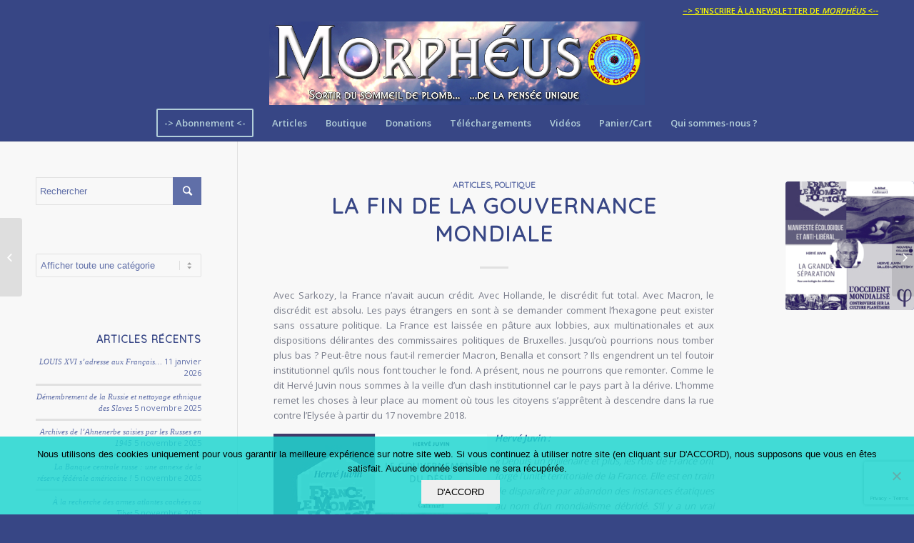

--- FILE ---
content_type: text/html; charset=UTF-8
request_url: https://www.morpheus.fr/la-fin-de-la-gouvernance-mondiale/
body_size: 18881
content:
<!DOCTYPE html>
<html dir="ltr" lang="fr-FR" prefix="og: https://ogp.me/ns#" class="html_stretched responsive av-preloader-disabled av-default-lightbox  html_header_top html_logo_center html_bottom_nav_header html_menu_right html_large html_header_sticky html_header_shrinking html_header_topbar_active html_mobile_menu_tablet html_header_searchicon_disabled html_content_align_left html_header_unstick_top html_header_stretch_disabled html_minimal_header html_minimal_header_shadow html_elegant-blog html_av-submenu-hidden html_av-submenu-display-click html_av-overlay-side html_av-overlay-side-classic html_av-submenu-noclone html_entry_id_6025 av-no-preview html_text_menu_active ">
<head>
<meta charset="UTF-8" />
<meta name="robots" content="index, follow" />


<!-- mobile setting -->
<meta name="viewport" content="width=device-width, initial-scale=1, maximum-scale=1">

<!-- Scripts/CSS and wp_head hook -->
<title>La fin de la gouvernance mondiale - Morphéus</title>
	<style>img:is([sizes="auto" i], [sizes^="auto," i]) { contain-intrinsic-size: 3000px 1500px }</style>
	
		<!-- All in One SEO 4.9.3 - aioseo.com -->
	<meta name="description" content="Avec Sarkozy, la France n’avait aucun crédit. Avec Hollande, le discrédit fut total. Avec Macron, le discrédit est absolu. Les pays étrangers en sont à se demander comment l’hexagone peut exister sans ossature politique. La France est laissée en pâture aux lobbies, aux multinationales et aux dispositions délirantes des commissaires politiques de Bruxelles. Jusqu’où pourrions" />
	<meta name="robots" content="max-image-preview:large" />
	<meta name="author" content="Frédéric Morin"/>
	<link rel="canonical" href="https://www.morpheus.fr/la-fin-de-la-gouvernance-mondiale/" />
	<meta name="generator" content="All in One SEO (AIOSEO) 4.9.3" />
		<meta property="og:locale" content="fr_FR" />
		<meta property="og:site_name" content="Morphéus - Sortir du sommeil de plomb de la pensée unique" />
		<meta property="og:type" content="article" />
		<meta property="og:title" content="La fin de la gouvernance mondiale - Morphéus" />
		<meta property="og:description" content="Avec Sarkozy, la France n’avait aucun crédit. Avec Hollande, le discrédit fut total. Avec Macron, le discrédit est absolu. Les pays étrangers en sont à se demander comment l’hexagone peut exister sans ossature politique. La France est laissée en pâture aux lobbies, aux multinationales et aux dispositions délirantes des commissaires politiques de Bruxelles. Jusqu’où pourrions" />
		<meta property="og:url" content="https://www.morpheus.fr/la-fin-de-la-gouvernance-mondiale/" />
		<meta property="article:published_time" content="2018-11-12T22:15:02+00:00" />
		<meta property="article:modified_time" content="2018-11-13T12:00:01+00:00" />
		<meta name="twitter:card" content="summary_large_image" />
		<meta name="twitter:title" content="La fin de la gouvernance mondiale - Morphéus" />
		<meta name="twitter:description" content="Avec Sarkozy, la France n’avait aucun crédit. Avec Hollande, le discrédit fut total. Avec Macron, le discrédit est absolu. Les pays étrangers en sont à se demander comment l’hexagone peut exister sans ossature politique. La France est laissée en pâture aux lobbies, aux multinationales et aux dispositions délirantes des commissaires politiques de Bruxelles. Jusqu’où pourrions" />
		<script type="application/ld+json" class="aioseo-schema">
			{"@context":"https:\/\/schema.org","@graph":[{"@type":"BlogPosting","@id":"https:\/\/www.morpheus.fr\/la-fin-de-la-gouvernance-mondiale\/#blogposting","name":"La fin de la gouvernance mondiale - Morph\u00e9us","headline":"La fin de la gouvernance mondiale","author":{"@id":"https:\/\/www.morpheus.fr\/author\/fred579us\/#author"},"publisher":{"@id":"https:\/\/www.morpheus.fr\/#organization"},"image":{"@type":"ImageObject","url":"https:\/\/www.morpheus.fr\/wp-content\/uploads\/2018\/11\/JUVIN.jpg","width":300,"height":453},"datePublished":"2018-11-12T23:15:02+01:00","dateModified":"2018-11-13T13:00:01+01:00","inLanguage":"fr-FR","mainEntityOfPage":{"@id":"https:\/\/www.morpheus.fr\/la-fin-de-la-gouvernance-mondiale\/#webpage"},"isPartOf":{"@id":"https:\/\/www.morpheus.fr\/la-fin-de-la-gouvernance-mondiale\/#webpage"},"articleSection":"Articles, Politique"},{"@type":"BreadcrumbList","@id":"https:\/\/www.morpheus.fr\/la-fin-de-la-gouvernance-mondiale\/#breadcrumblist","itemListElement":[{"@type":"ListItem","@id":"https:\/\/www.morpheus.fr#listItem","position":1,"name":"Home","item":"https:\/\/www.morpheus.fr","nextItem":{"@type":"ListItem","@id":"https:\/\/www.morpheus.fr\/category\/articles-morpheus\/#listItem","name":"Articles"}},{"@type":"ListItem","@id":"https:\/\/www.morpheus.fr\/category\/articles-morpheus\/#listItem","position":2,"name":"Articles","item":"https:\/\/www.morpheus.fr\/category\/articles-morpheus\/","nextItem":{"@type":"ListItem","@id":"https:\/\/www.morpheus.fr\/category\/articles-morpheus\/mondialisme\/#listItem","name":"Mondialisme"},"previousItem":{"@type":"ListItem","@id":"https:\/\/www.morpheus.fr#listItem","name":"Home"}},{"@type":"ListItem","@id":"https:\/\/www.morpheus.fr\/category\/articles-morpheus\/mondialisme\/#listItem","position":3,"name":"Mondialisme","item":"https:\/\/www.morpheus.fr\/category\/articles-morpheus\/mondialisme\/","nextItem":{"@type":"ListItem","@id":"https:\/\/www.morpheus.fr\/category\/articles-morpheus\/mondialisme\/politique\/#listItem","name":"Politique"},"previousItem":{"@type":"ListItem","@id":"https:\/\/www.morpheus.fr\/category\/articles-morpheus\/#listItem","name":"Articles"}},{"@type":"ListItem","@id":"https:\/\/www.morpheus.fr\/category\/articles-morpheus\/mondialisme\/politique\/#listItem","position":4,"name":"Politique","item":"https:\/\/www.morpheus.fr\/category\/articles-morpheus\/mondialisme\/politique\/","nextItem":{"@type":"ListItem","@id":"https:\/\/www.morpheus.fr\/la-fin-de-la-gouvernance-mondiale\/#listItem","name":"La fin de la gouvernance mondiale"},"previousItem":{"@type":"ListItem","@id":"https:\/\/www.morpheus.fr\/category\/articles-morpheus\/mondialisme\/#listItem","name":"Mondialisme"}},{"@type":"ListItem","@id":"https:\/\/www.morpheus.fr\/la-fin-de-la-gouvernance-mondiale\/#listItem","position":5,"name":"La fin de la gouvernance mondiale","previousItem":{"@type":"ListItem","@id":"https:\/\/www.morpheus.fr\/category\/articles-morpheus\/mondialisme\/politique\/#listItem","name":"Politique"}}]},{"@type":"Organization","@id":"https:\/\/www.morpheus.fr\/#organization","name":"Morph\u00e9us","description":"Sortir du sommeil de plomb de la pens\u00e9e unique","url":"https:\/\/www.morpheus.fr\/"},{"@type":"Person","@id":"https:\/\/www.morpheus.fr\/author\/fred579us\/#author","url":"https:\/\/www.morpheus.fr\/author\/fred579us\/","name":"Fr\u00e9d\u00e9ric Morin","image":{"@type":"ImageObject","@id":"https:\/\/www.morpheus.fr\/la-fin-de-la-gouvernance-mondiale\/#authorImage","url":"https:\/\/secure.gravatar.com\/avatar\/4c86cf3bedf087637fc3143f07abab7215281204eecb525556eea930f024c0ea?s=96&d=mm&r=pg","width":96,"height":96,"caption":"Fr\u00e9d\u00e9ric Morin"}},{"@type":"WebPage","@id":"https:\/\/www.morpheus.fr\/la-fin-de-la-gouvernance-mondiale\/#webpage","url":"https:\/\/www.morpheus.fr\/la-fin-de-la-gouvernance-mondiale\/","name":"La fin de la gouvernance mondiale - Morph\u00e9us","description":"Avec Sarkozy, la France n\u2019avait aucun cr\u00e9dit. Avec Hollande, le discr\u00e9dit fut total. Avec Macron, le discr\u00e9dit est absolu. Les pays \u00e9trangers en sont \u00e0 se demander comment l\u2019hexagone peut exister sans ossature politique. La France est laiss\u00e9e en p\u00e2ture aux lobbies, aux multinationales et aux dispositions d\u00e9lirantes des commissaires politiques de Bruxelles. Jusqu\u2019o\u00f9 pourrions","inLanguage":"fr-FR","isPartOf":{"@id":"https:\/\/www.morpheus.fr\/#website"},"breadcrumb":{"@id":"https:\/\/www.morpheus.fr\/la-fin-de-la-gouvernance-mondiale\/#breadcrumblist"},"author":{"@id":"https:\/\/www.morpheus.fr\/author\/fred579us\/#author"},"creator":{"@id":"https:\/\/www.morpheus.fr\/author\/fred579us\/#author"},"image":{"@type":"ImageObject","url":"https:\/\/www.morpheus.fr\/wp-content\/uploads\/2018\/11\/JUVIN.jpg","@id":"https:\/\/www.morpheus.fr\/la-fin-de-la-gouvernance-mondiale\/#mainImage","width":300,"height":453},"primaryImageOfPage":{"@id":"https:\/\/www.morpheus.fr\/la-fin-de-la-gouvernance-mondiale\/#mainImage"},"datePublished":"2018-11-12T23:15:02+01:00","dateModified":"2018-11-13T13:00:01+01:00"},{"@type":"WebSite","@id":"https:\/\/www.morpheus.fr\/#website","url":"https:\/\/www.morpheus.fr\/","name":"Morph\u00e9us","description":"Sortir du sommeil de plomb de la pens\u00e9e unique","inLanguage":"fr-FR","publisher":{"@id":"https:\/\/www.morpheus.fr\/#organization"}}]}
		</script>
		<!-- All in One SEO -->

<link rel="alternate" type="application/rss+xml" title="Morphéus &raquo; Flux" href="https://www.morpheus.fr/feed/" />

<!-- google webfont font replacement -->

			<script type='text/javascript'>
			if(!document.cookie.match(/aviaPrivacyGoogleWebfontsDisabled/)){
				(function() {
					var f = document.createElement('link');
					
					f.type 	= 'text/css';
					f.rel 	= 'stylesheet';
					f.href 	= '//fonts.googleapis.com/css?family=Quicksand%7COpen+Sans:400,600';
					f.id 	= 'avia-google-webfont';
					
					document.getElementsByTagName('head')[0].appendChild(f);
				})();
			}
			</script>
			<script type="text/javascript">
/* <![CDATA[ */
window._wpemojiSettings = {"baseUrl":"https:\/\/s.w.org\/images\/core\/emoji\/16.0.1\/72x72\/","ext":".png","svgUrl":"https:\/\/s.w.org\/images\/core\/emoji\/16.0.1\/svg\/","svgExt":".svg","source":{"concatemoji":"https:\/\/www.morpheus.fr\/wp-includes\/js\/wp-emoji-release.min.js?ver=54939fdb808ce158489c52cb0ffdbc70"}};
/*! This file is auto-generated */
!function(s,n){var o,i,e;function c(e){try{var t={supportTests:e,timestamp:(new Date).valueOf()};sessionStorage.setItem(o,JSON.stringify(t))}catch(e){}}function p(e,t,n){e.clearRect(0,0,e.canvas.width,e.canvas.height),e.fillText(t,0,0);var t=new Uint32Array(e.getImageData(0,0,e.canvas.width,e.canvas.height).data),a=(e.clearRect(0,0,e.canvas.width,e.canvas.height),e.fillText(n,0,0),new Uint32Array(e.getImageData(0,0,e.canvas.width,e.canvas.height).data));return t.every(function(e,t){return e===a[t]})}function u(e,t){e.clearRect(0,0,e.canvas.width,e.canvas.height),e.fillText(t,0,0);for(var n=e.getImageData(16,16,1,1),a=0;a<n.data.length;a++)if(0!==n.data[a])return!1;return!0}function f(e,t,n,a){switch(t){case"flag":return n(e,"\ud83c\udff3\ufe0f\u200d\u26a7\ufe0f","\ud83c\udff3\ufe0f\u200b\u26a7\ufe0f")?!1:!n(e,"\ud83c\udde8\ud83c\uddf6","\ud83c\udde8\u200b\ud83c\uddf6")&&!n(e,"\ud83c\udff4\udb40\udc67\udb40\udc62\udb40\udc65\udb40\udc6e\udb40\udc67\udb40\udc7f","\ud83c\udff4\u200b\udb40\udc67\u200b\udb40\udc62\u200b\udb40\udc65\u200b\udb40\udc6e\u200b\udb40\udc67\u200b\udb40\udc7f");case"emoji":return!a(e,"\ud83e\udedf")}return!1}function g(e,t,n,a){var r="undefined"!=typeof WorkerGlobalScope&&self instanceof WorkerGlobalScope?new OffscreenCanvas(300,150):s.createElement("canvas"),o=r.getContext("2d",{willReadFrequently:!0}),i=(o.textBaseline="top",o.font="600 32px Arial",{});return e.forEach(function(e){i[e]=t(o,e,n,a)}),i}function t(e){var t=s.createElement("script");t.src=e,t.defer=!0,s.head.appendChild(t)}"undefined"!=typeof Promise&&(o="wpEmojiSettingsSupports",i=["flag","emoji"],n.supports={everything:!0,everythingExceptFlag:!0},e=new Promise(function(e){s.addEventListener("DOMContentLoaded",e,{once:!0})}),new Promise(function(t){var n=function(){try{var e=JSON.parse(sessionStorage.getItem(o));if("object"==typeof e&&"number"==typeof e.timestamp&&(new Date).valueOf()<e.timestamp+604800&&"object"==typeof e.supportTests)return e.supportTests}catch(e){}return null}();if(!n){if("undefined"!=typeof Worker&&"undefined"!=typeof OffscreenCanvas&&"undefined"!=typeof URL&&URL.createObjectURL&&"undefined"!=typeof Blob)try{var e="postMessage("+g.toString()+"("+[JSON.stringify(i),f.toString(),p.toString(),u.toString()].join(",")+"));",a=new Blob([e],{type:"text/javascript"}),r=new Worker(URL.createObjectURL(a),{name:"wpTestEmojiSupports"});return void(r.onmessage=function(e){c(n=e.data),r.terminate(),t(n)})}catch(e){}c(n=g(i,f,p,u))}t(n)}).then(function(e){for(var t in e)n.supports[t]=e[t],n.supports.everything=n.supports.everything&&n.supports[t],"flag"!==t&&(n.supports.everythingExceptFlag=n.supports.everythingExceptFlag&&n.supports[t]);n.supports.everythingExceptFlag=n.supports.everythingExceptFlag&&!n.supports.flag,n.DOMReady=!1,n.readyCallback=function(){n.DOMReady=!0}}).then(function(){return e}).then(function(){var e;n.supports.everything||(n.readyCallback(),(e=n.source||{}).concatemoji?t(e.concatemoji):e.wpemoji&&e.twemoji&&(t(e.twemoji),t(e.wpemoji)))}))}((window,document),window._wpemojiSettings);
/* ]]> */
</script>
<link rel='stylesheet' id='avia-grid-css' href='https://www.morpheus.fr/wp-content/themes/enfold/css/grid.css?ver=4.4.1' type='text/css' media='all' />
<link rel='stylesheet' id='avia-base-css' href='https://www.morpheus.fr/wp-content/themes/enfold/css/base.css?ver=4.4.1' type='text/css' media='all' />
<link rel='stylesheet' id='avia-layout-css' href='https://www.morpheus.fr/wp-content/themes/enfold/css/layout.css?ver=4.4.1' type='text/css' media='all' />
<link rel='stylesheet' id='avia-module-blog-css' href='https://www.morpheus.fr/wp-content/themes/enfold/config-templatebuilder/avia-shortcodes/blog/blog.css?ver=54939fdb808ce158489c52cb0ffdbc70' type='text/css' media='all' />
<link rel='stylesheet' id='avia-module-postslider-css' href='https://www.morpheus.fr/wp-content/themes/enfold/config-templatebuilder/avia-shortcodes/postslider/postslider.css?ver=54939fdb808ce158489c52cb0ffdbc70' type='text/css' media='all' />
<link rel='stylesheet' id='avia-module-button-css' href='https://www.morpheus.fr/wp-content/themes/enfold/config-templatebuilder/avia-shortcodes/buttons/buttons.css?ver=54939fdb808ce158489c52cb0ffdbc70' type='text/css' media='all' />
<link rel='stylesheet' id='avia-module-comments-css' href='https://www.morpheus.fr/wp-content/themes/enfold/config-templatebuilder/avia-shortcodes/comments/comments.css?ver=54939fdb808ce158489c52cb0ffdbc70' type='text/css' media='all' />
<link rel='stylesheet' id='avia-module-gallery-css' href='https://www.morpheus.fr/wp-content/themes/enfold/config-templatebuilder/avia-shortcodes/gallery/gallery.css?ver=54939fdb808ce158489c52cb0ffdbc70' type='text/css' media='all' />
<link rel='stylesheet' id='avia-module-gridrow-css' href='https://www.morpheus.fr/wp-content/themes/enfold/config-templatebuilder/avia-shortcodes/grid_row/grid_row.css?ver=54939fdb808ce158489c52cb0ffdbc70' type='text/css' media='all' />
<link rel='stylesheet' id='avia-module-icon-css' href='https://www.morpheus.fr/wp-content/themes/enfold/config-templatebuilder/avia-shortcodes/icon/icon.css?ver=54939fdb808ce158489c52cb0ffdbc70' type='text/css' media='all' />
<link rel='stylesheet' id='avia-module-slideshow-ls-css' href='https://www.morpheus.fr/wp-content/themes/enfold/config-templatebuilder/avia-shortcodes/slideshow_layerslider/slideshow_layerslider.css?ver=54939fdb808ce158489c52cb0ffdbc70' type='text/css' media='all' />
<link rel='stylesheet' id='avia-module-social-css' href='https://www.morpheus.fr/wp-content/themes/enfold/config-templatebuilder/avia-shortcodes/social_share/social_share.css?ver=54939fdb808ce158489c52cb0ffdbc70' type='text/css' media='all' />
<link rel='stylesheet' id='avia-module-video-css' href='https://www.morpheus.fr/wp-content/themes/enfold/config-templatebuilder/avia-shortcodes/video/video.css?ver=54939fdb808ce158489c52cb0ffdbc70' type='text/css' media='all' />
<style id='wp-emoji-styles-inline-css' type='text/css'>

	img.wp-smiley, img.emoji {
		display: inline !important;
		border: none !important;
		box-shadow: none !important;
		height: 1em !important;
		width: 1em !important;
		margin: 0 0.07em !important;
		vertical-align: -0.1em !important;
		background: none !important;
		padding: 0 !important;
	}
</style>
<link rel='stylesheet' id='wp-block-library-css' href='https://www.morpheus.fr/wp-includes/css/dist/block-library/style.min.css?ver=54939fdb808ce158489c52cb0ffdbc70' type='text/css' media='all' />
<style id='classic-theme-styles-inline-css' type='text/css'>
/*! This file is auto-generated */
.wp-block-button__link{color:#fff;background-color:#32373c;border-radius:9999px;box-shadow:none;text-decoration:none;padding:calc(.667em + 2px) calc(1.333em + 2px);font-size:1.125em}.wp-block-file__button{background:#32373c;color:#fff;text-decoration:none}
</style>
<link rel='stylesheet' id='aioseo/css/src/vue/standalone/blocks/table-of-contents/global.scss-css' href='https://www.morpheus.fr/wp-content/plugins/all-in-one-seo-pack/dist/Lite/assets/css/table-of-contents/global.e90f6d47.css?ver=4.9.3' type='text/css' media='all' />
<link rel='stylesheet' id='edd-blocks-css' href='https://www.morpheus.fr/wp-content/plugins/easy-digital-downloads/includes/blocks/assets/css/edd-blocks.css?ver=3.6.4' type='text/css' media='all' />
<style id='global-styles-inline-css' type='text/css'>
:root{--wp--preset--aspect-ratio--square: 1;--wp--preset--aspect-ratio--4-3: 4/3;--wp--preset--aspect-ratio--3-4: 3/4;--wp--preset--aspect-ratio--3-2: 3/2;--wp--preset--aspect-ratio--2-3: 2/3;--wp--preset--aspect-ratio--16-9: 16/9;--wp--preset--aspect-ratio--9-16: 9/16;--wp--preset--color--black: #000000;--wp--preset--color--cyan-bluish-gray: #abb8c3;--wp--preset--color--white: #ffffff;--wp--preset--color--pale-pink: #f78da7;--wp--preset--color--vivid-red: #cf2e2e;--wp--preset--color--luminous-vivid-orange: #ff6900;--wp--preset--color--luminous-vivid-amber: #fcb900;--wp--preset--color--light-green-cyan: #7bdcb5;--wp--preset--color--vivid-green-cyan: #00d084;--wp--preset--color--pale-cyan-blue: #8ed1fc;--wp--preset--color--vivid-cyan-blue: #0693e3;--wp--preset--color--vivid-purple: #9b51e0;--wp--preset--gradient--vivid-cyan-blue-to-vivid-purple: linear-gradient(135deg,rgba(6,147,227,1) 0%,rgb(155,81,224) 100%);--wp--preset--gradient--light-green-cyan-to-vivid-green-cyan: linear-gradient(135deg,rgb(122,220,180) 0%,rgb(0,208,130) 100%);--wp--preset--gradient--luminous-vivid-amber-to-luminous-vivid-orange: linear-gradient(135deg,rgba(252,185,0,1) 0%,rgba(255,105,0,1) 100%);--wp--preset--gradient--luminous-vivid-orange-to-vivid-red: linear-gradient(135deg,rgba(255,105,0,1) 0%,rgb(207,46,46) 100%);--wp--preset--gradient--very-light-gray-to-cyan-bluish-gray: linear-gradient(135deg,rgb(238,238,238) 0%,rgb(169,184,195) 100%);--wp--preset--gradient--cool-to-warm-spectrum: linear-gradient(135deg,rgb(74,234,220) 0%,rgb(151,120,209) 20%,rgb(207,42,186) 40%,rgb(238,44,130) 60%,rgb(251,105,98) 80%,rgb(254,248,76) 100%);--wp--preset--gradient--blush-light-purple: linear-gradient(135deg,rgb(255,206,236) 0%,rgb(152,150,240) 100%);--wp--preset--gradient--blush-bordeaux: linear-gradient(135deg,rgb(254,205,165) 0%,rgb(254,45,45) 50%,rgb(107,0,62) 100%);--wp--preset--gradient--luminous-dusk: linear-gradient(135deg,rgb(255,203,112) 0%,rgb(199,81,192) 50%,rgb(65,88,208) 100%);--wp--preset--gradient--pale-ocean: linear-gradient(135deg,rgb(255,245,203) 0%,rgb(182,227,212) 50%,rgb(51,167,181) 100%);--wp--preset--gradient--electric-grass: linear-gradient(135deg,rgb(202,248,128) 0%,rgb(113,206,126) 100%);--wp--preset--gradient--midnight: linear-gradient(135deg,rgb(2,3,129) 0%,rgb(40,116,252) 100%);--wp--preset--font-size--small: 13px;--wp--preset--font-size--medium: 20px;--wp--preset--font-size--large: 36px;--wp--preset--font-size--x-large: 42px;--wp--preset--spacing--20: 0.44rem;--wp--preset--spacing--30: 0.67rem;--wp--preset--spacing--40: 1rem;--wp--preset--spacing--50: 1.5rem;--wp--preset--spacing--60: 2.25rem;--wp--preset--spacing--70: 3.38rem;--wp--preset--spacing--80: 5.06rem;--wp--preset--shadow--natural: 6px 6px 9px rgba(0, 0, 0, 0.2);--wp--preset--shadow--deep: 12px 12px 50px rgba(0, 0, 0, 0.4);--wp--preset--shadow--sharp: 6px 6px 0px rgba(0, 0, 0, 0.2);--wp--preset--shadow--outlined: 6px 6px 0px -3px rgba(255, 255, 255, 1), 6px 6px rgba(0, 0, 0, 1);--wp--preset--shadow--crisp: 6px 6px 0px rgba(0, 0, 0, 1);}:where(.is-layout-flex){gap: 0.5em;}:where(.is-layout-grid){gap: 0.5em;}body .is-layout-flex{display: flex;}.is-layout-flex{flex-wrap: wrap;align-items: center;}.is-layout-flex > :is(*, div){margin: 0;}body .is-layout-grid{display: grid;}.is-layout-grid > :is(*, div){margin: 0;}:where(.wp-block-columns.is-layout-flex){gap: 2em;}:where(.wp-block-columns.is-layout-grid){gap: 2em;}:where(.wp-block-post-template.is-layout-flex){gap: 1.25em;}:where(.wp-block-post-template.is-layout-grid){gap: 1.25em;}.has-black-color{color: var(--wp--preset--color--black) !important;}.has-cyan-bluish-gray-color{color: var(--wp--preset--color--cyan-bluish-gray) !important;}.has-white-color{color: var(--wp--preset--color--white) !important;}.has-pale-pink-color{color: var(--wp--preset--color--pale-pink) !important;}.has-vivid-red-color{color: var(--wp--preset--color--vivid-red) !important;}.has-luminous-vivid-orange-color{color: var(--wp--preset--color--luminous-vivid-orange) !important;}.has-luminous-vivid-amber-color{color: var(--wp--preset--color--luminous-vivid-amber) !important;}.has-light-green-cyan-color{color: var(--wp--preset--color--light-green-cyan) !important;}.has-vivid-green-cyan-color{color: var(--wp--preset--color--vivid-green-cyan) !important;}.has-pale-cyan-blue-color{color: var(--wp--preset--color--pale-cyan-blue) !important;}.has-vivid-cyan-blue-color{color: var(--wp--preset--color--vivid-cyan-blue) !important;}.has-vivid-purple-color{color: var(--wp--preset--color--vivid-purple) !important;}.has-black-background-color{background-color: var(--wp--preset--color--black) !important;}.has-cyan-bluish-gray-background-color{background-color: var(--wp--preset--color--cyan-bluish-gray) !important;}.has-white-background-color{background-color: var(--wp--preset--color--white) !important;}.has-pale-pink-background-color{background-color: var(--wp--preset--color--pale-pink) !important;}.has-vivid-red-background-color{background-color: var(--wp--preset--color--vivid-red) !important;}.has-luminous-vivid-orange-background-color{background-color: var(--wp--preset--color--luminous-vivid-orange) !important;}.has-luminous-vivid-amber-background-color{background-color: var(--wp--preset--color--luminous-vivid-amber) !important;}.has-light-green-cyan-background-color{background-color: var(--wp--preset--color--light-green-cyan) !important;}.has-vivid-green-cyan-background-color{background-color: var(--wp--preset--color--vivid-green-cyan) !important;}.has-pale-cyan-blue-background-color{background-color: var(--wp--preset--color--pale-cyan-blue) !important;}.has-vivid-cyan-blue-background-color{background-color: var(--wp--preset--color--vivid-cyan-blue) !important;}.has-vivid-purple-background-color{background-color: var(--wp--preset--color--vivid-purple) !important;}.has-black-border-color{border-color: var(--wp--preset--color--black) !important;}.has-cyan-bluish-gray-border-color{border-color: var(--wp--preset--color--cyan-bluish-gray) !important;}.has-white-border-color{border-color: var(--wp--preset--color--white) !important;}.has-pale-pink-border-color{border-color: var(--wp--preset--color--pale-pink) !important;}.has-vivid-red-border-color{border-color: var(--wp--preset--color--vivid-red) !important;}.has-luminous-vivid-orange-border-color{border-color: var(--wp--preset--color--luminous-vivid-orange) !important;}.has-luminous-vivid-amber-border-color{border-color: var(--wp--preset--color--luminous-vivid-amber) !important;}.has-light-green-cyan-border-color{border-color: var(--wp--preset--color--light-green-cyan) !important;}.has-vivid-green-cyan-border-color{border-color: var(--wp--preset--color--vivid-green-cyan) !important;}.has-pale-cyan-blue-border-color{border-color: var(--wp--preset--color--pale-cyan-blue) !important;}.has-vivid-cyan-blue-border-color{border-color: var(--wp--preset--color--vivid-cyan-blue) !important;}.has-vivid-purple-border-color{border-color: var(--wp--preset--color--vivid-purple) !important;}.has-vivid-cyan-blue-to-vivid-purple-gradient-background{background: var(--wp--preset--gradient--vivid-cyan-blue-to-vivid-purple) !important;}.has-light-green-cyan-to-vivid-green-cyan-gradient-background{background: var(--wp--preset--gradient--light-green-cyan-to-vivid-green-cyan) !important;}.has-luminous-vivid-amber-to-luminous-vivid-orange-gradient-background{background: var(--wp--preset--gradient--luminous-vivid-amber-to-luminous-vivid-orange) !important;}.has-luminous-vivid-orange-to-vivid-red-gradient-background{background: var(--wp--preset--gradient--luminous-vivid-orange-to-vivid-red) !important;}.has-very-light-gray-to-cyan-bluish-gray-gradient-background{background: var(--wp--preset--gradient--very-light-gray-to-cyan-bluish-gray) !important;}.has-cool-to-warm-spectrum-gradient-background{background: var(--wp--preset--gradient--cool-to-warm-spectrum) !important;}.has-blush-light-purple-gradient-background{background: var(--wp--preset--gradient--blush-light-purple) !important;}.has-blush-bordeaux-gradient-background{background: var(--wp--preset--gradient--blush-bordeaux) !important;}.has-luminous-dusk-gradient-background{background: var(--wp--preset--gradient--luminous-dusk) !important;}.has-pale-ocean-gradient-background{background: var(--wp--preset--gradient--pale-ocean) !important;}.has-electric-grass-gradient-background{background: var(--wp--preset--gradient--electric-grass) !important;}.has-midnight-gradient-background{background: var(--wp--preset--gradient--midnight) !important;}.has-small-font-size{font-size: var(--wp--preset--font-size--small) !important;}.has-medium-font-size{font-size: var(--wp--preset--font-size--medium) !important;}.has-large-font-size{font-size: var(--wp--preset--font-size--large) !important;}.has-x-large-font-size{font-size: var(--wp--preset--font-size--x-large) !important;}
:where(.wp-block-post-template.is-layout-flex){gap: 1.25em;}:where(.wp-block-post-template.is-layout-grid){gap: 1.25em;}
:where(.wp-block-columns.is-layout-flex){gap: 2em;}:where(.wp-block-columns.is-layout-grid){gap: 2em;}
:root :where(.wp-block-pullquote){font-size: 1.5em;line-height: 1.6;}
</style>
<link rel='stylesheet' id='cptch_stylesheet-css' href='https://www.morpheus.fr/wp-content/plugins/captcha-bws/css/front_end_style.css?ver=5.2.7' type='text/css' media='all' />
<link rel='stylesheet' id='dashicons-css' href='https://www.morpheus.fr/wp-includes/css/dashicons.min.css?ver=54939fdb808ce158489c52cb0ffdbc70' type='text/css' media='all' />
<link rel='stylesheet' id='cptch_desktop_style-css' href='https://www.morpheus.fr/wp-content/plugins/captcha-bws/css/desktop_style.css?ver=5.2.7' type='text/css' media='all' />
<link rel='stylesheet' id='contact-form-7-css' href='https://www.morpheus.fr/wp-content/plugins/contact-form-7/includes/css/styles.css?ver=6.1.4' type='text/css' media='all' />
<link rel='stylesheet' id='cntctfrm_form_style-css' href='https://www.morpheus.fr/wp-content/plugins/contact-form-plugin/css/form_style.css?ver=4.3.6' type='text/css' media='all' />
<link rel='stylesheet' id='cookie-notice-front-css' href='https://www.morpheus.fr/wp-content/plugins/cookie-notice/css/front.min.css?ver=2.5.11' type='text/css' media='all' />
<link rel='stylesheet' id='edd-styles-css' href='https://www.morpheus.fr/wp-content/plugins/easy-digital-downloads/assets/build/css/frontend/edd.min.css?ver=3.6.4' type='text/css' media='all' />
<link rel='stylesheet' id='eeb-css-frontend-css' href='https://www.morpheus.fr/wp-content/plugins/email-encoder-bundle/assets/css/style.css?ver=54d4eedc552c499c4a8d6b89c23d3df1' type='text/css' media='all' />
<link rel='stylesheet' id='avia-scs-css' href='https://www.morpheus.fr/wp-content/themes/enfold/css/shortcodes.css?ver=4.4.1' type='text/css' media='all' />
<link rel='stylesheet' id='avia-popup-css-css' href='https://www.morpheus.fr/wp-content/themes/enfold/js/aviapopup/magnific-popup.css?ver=4.4.1' type='text/css' media='screen' />
<link rel='stylesheet' id='avia-lightbox-css' href='https://www.morpheus.fr/wp-content/themes/enfold/css/avia-snippet-lightbox.css?ver=4.4.1' type='text/css' media='screen' />
<link rel='stylesheet' id='avia-widget-css-css' href='https://www.morpheus.fr/wp-content/themes/enfold/css/avia-snippet-widget.css?ver=4.4.1' type='text/css' media='screen' />
<link rel='stylesheet' id='avia-dynamic-css' href='https://www.morpheus.fr/wp-content/uploads/dynamic_avia/enfold_child.css?ver=678031b3cdfb3' type='text/css' media='all' />
<link rel='stylesheet' id='avia-custom-css' href='https://www.morpheus.fr/wp-content/themes/enfold/css/custom.css?ver=4.4.1' type='text/css' media='all' />
<link rel='stylesheet' id='avia-style-css' href='https://www.morpheus.fr/wp-content/themes/enfold-child/style.css?ver=4.4.1' type='text/css' media='all' />
<link rel='stylesheet' id='tablepress-default-css' href='https://www.morpheus.fr/wp-content/tablepress-combined.min.css?ver=86' type='text/css' media='all' />
<link rel='stylesheet' id='sib-front-css-css' href='https://www.morpheus.fr/wp-content/plugins/mailin/css/mailin-front.css?ver=54939fdb808ce158489c52cb0ffdbc70' type='text/css' media='all' />
<script type="text/javascript" src="https://www.morpheus.fr/wp-includes/js/jquery/jquery.min.js?ver=3.7.1" id="jquery-core-js"></script>
<script type="text/javascript" src="https://www.morpheus.fr/wp-includes/js/jquery/jquery-migrate.min.js?ver=3.4.1" id="jquery-migrate-js"></script>
<script type="text/javascript" id="cookie-notice-front-js-before">
/* <![CDATA[ */
var cnArgs = {"ajaxUrl":"https:\/\/www.morpheus.fr\/wp-admin\/admin-ajax.php","nonce":"1731e32a4d","hideEffect":"fade","position":"bottom","onScroll":true,"onScrollOffset":100,"onClick":true,"cookieName":"cookie_notice_accepted","cookieTime":31536000,"cookieTimeRejected":7862400,"globalCookie":false,"redirection":false,"cache":true,"revokeCookies":false,"revokeCookiesOpt":"automatic"};
/* ]]> */
</script>
<script type="text/javascript" src="https://www.morpheus.fr/wp-content/plugins/cookie-notice/js/front.min.js?ver=2.5.11" id="cookie-notice-front-js"></script>
<script type="text/javascript" src="https://www.morpheus.fr/wp-content/plugins/email-encoder-bundle/assets/js/custom.js?ver=2c542c9989f589cd5318f5cef6a9ecd7" id="eeb-js-frontend-js"></script>
<script type="text/javascript" src="https://www.morpheus.fr/wp-content/themes/enfold/js/avia-compat.js?ver=4.4.1" id="avia-compat-js"></script>
<script type="text/javascript" id="sib-front-js-js-extra">
/* <![CDATA[ */
var sibErrMsg = {"invalidMail":"Veuillez entrer une adresse e-mail valide.","requiredField":"Veuillez compl\u00e9ter les champs obligatoires.","invalidDateFormat":"Veuillez entrer une date valide.","invalidSMSFormat":"Veuillez entrer une num\u00e9ro de t\u00e9l\u00e9phone valide."};
var ajax_sib_front_object = {"ajax_url":"https:\/\/www.morpheus.fr\/wp-admin\/admin-ajax.php","ajax_nonce":"08bbe48af4","flag_url":"https:\/\/www.morpheus.fr\/wp-content\/plugins\/mailin\/img\/flags\/"};
/* ]]> */
</script>
<script type="text/javascript" src="https://www.morpheus.fr/wp-content/plugins/mailin/js/mailin-front.js?ver=1768835578" id="sib-front-js-js"></script>
<link rel="https://api.w.org/" href="https://www.morpheus.fr/wp-json/" /><link rel="alternate" title="JSON" type="application/json" href="https://www.morpheus.fr/wp-json/wp/v2/posts/6025" /><link rel="EditURI" type="application/rsd+xml" title="RSD" href="https://www.morpheus.fr/xmlrpc.php?rsd" />

<link rel='shortlink' href='https://www.morpheus.fr/?p=6025' />
<link rel="alternate" title="oEmbed (JSON)" type="application/json+oembed" href="https://www.morpheus.fr/wp-json/oembed/1.0/embed?url=https%3A%2F%2Fwww.morpheus.fr%2Fla-fin-de-la-gouvernance-mondiale%2F" />
<link rel="alternate" title="oEmbed (XML)" type="text/xml+oembed" href="https://www.morpheus.fr/wp-json/oembed/1.0/embed?url=https%3A%2F%2Fwww.morpheus.fr%2Fla-fin-de-la-gouvernance-mondiale%2F&#038;format=xml" />
<meta name="generator" content="Easy Digital Downloads v3.6.4" />
<link rel="profile" href="http://gmpg.org/xfn/11" />
<link rel="alternate" type="application/rss+xml" title="Morphéus RSS2 Feed" href="https://www.morpheus.fr/feed/" />
<link rel="pingback" href="https://www.morpheus.fr/xmlrpc.php" />
<!--[if lt IE 9]><script src="https://www.morpheus.fr/wp-content/themes/enfold/js/html5shiv.js"></script><![endif]-->
<link rel="icon" href="http://www.morpheus.fr/wp-content/uploads/2016/07/favicon.jpg" type="image/x-icon">
<link rel="icon" href="https://www.morpheus.fr/wp-content/uploads/2021/01/favicon.jpg" sizes="32x32" />
<link rel="icon" href="https://www.morpheus.fr/wp-content/uploads/2021/01/favicon.jpg" sizes="192x192" />
<link rel="apple-touch-icon" href="https://www.morpheus.fr/wp-content/uploads/2021/01/favicon.jpg" />
<meta name="msapplication-TileImage" content="https://www.morpheus.fr/wp-content/uploads/2021/01/favicon.jpg" />
		<style type="text/css" id="wp-custom-css">
			.edd_download, 
.edd_downloads_list, 
.edd_download_title, 
.edd_download_excerpt, 
.edd_download_buy_button {
    font-family: 'Monaco', Arial, Helvetica, sans-serif !important;
    /* Remplace 'Monaco' par la police du site */
}
		</style>
		<style type='text/css'>
@font-face {font-family: 'entypo-fontello'; font-weight: normal; font-style: normal;
src: url('https://www.morpheus.fr/wp-content/themes/enfold/config-templatebuilder/avia-template-builder/assets/fonts/entypo-fontello.eot');
src: url('https://www.morpheus.fr/wp-content/themes/enfold/config-templatebuilder/avia-template-builder/assets/fonts/entypo-fontello.eot?#iefix') format('embedded-opentype'), 
url('https://www.morpheus.fr/wp-content/themes/enfold/config-templatebuilder/avia-template-builder/assets/fonts/entypo-fontello.woff') format('woff'), 
url('https://www.morpheus.fr/wp-content/themes/enfold/config-templatebuilder/avia-template-builder/assets/fonts/entypo-fontello.ttf') format('truetype'), 
url('https://www.morpheus.fr/wp-content/themes/enfold/config-templatebuilder/avia-template-builder/assets/fonts/entypo-fontello.svg#entypo-fontello') format('svg');
} #top .avia-font-entypo-fontello, body .avia-font-entypo-fontello, html body [data-av_iconfont='entypo-fontello']:before{ font-family: 'entypo-fontello'; }
</style>

<!--
Debugging Info for Theme support: 

Theme: Enfold
Version: 4.4.1
Installed: enfold
AviaFramework Version: 4.7
AviaBuilder Version: 0.9.5
aviaElementManager Version: 1.0.1
- - - - - - - - - - -
ChildTheme: Enfold Child
ChildTheme Version: 1.0
ChildTheme Installed: enfold

ML:512-PU:155-PLA:37
WP:6.8.2
Compress: CSS:disabled - JS:disabled
Updates: enabled
PLAu:35
-->
</head>




<body id="top" class="wp-singular post-template-default single single-post postid-6025 single-format-standard wp-theme-enfold wp-child-theme-enfold-child  rtl_columns stretched quicksand open_sans cookies-not-set edd-js-none metaslider-plugin" itemscope="itemscope" itemtype="https://schema.org/WebPage" >

	
	<div id='wrap_all'>

	
<header id='header' class='all_colors header_color light_bg_color  av_header_top av_logo_center av_bottom_nav_header av_menu_right av_large av_header_sticky av_header_shrinking av_header_stretch_disabled av_mobile_menu_tablet av_header_searchicon_disabled av_header_unstick_top av_minimal_header av_minimal_header_shadow av_header_border_disabled'  role="banner" itemscope="itemscope" itemtype="https://schema.org/WPHeader" >

		<div id='header_meta' class='container_wrap container_wrap_meta  av_secondary_right av_extra_header_active av_entry_id_6025'>
		
			      <div class='container'>
			      <nav class='sub_menu'  role="navigation" itemscope="itemscope" itemtype="https://schema.org/SiteNavigationElement" ><ul id="avia2-menu" class="menu"><li id="menu-item-3856" class="menu-item menu-item-type-post_type menu-item-object-page menu-item-3856"><a href="https://www.morpheus.fr/news/"><b  style="text-decoration: underline; color: yellow;">&#8211;> S&rsquo;INSCRIRE À LA NEWSLETTER DE <EM>MORPHÉUS</EM> <--</b></a></li>
</ul></nav>			      </div>
		</div>

		<div  id='header_main' class='container_wrap container_wrap_logo'>
	
        <div class='container av-logo-container'><div class='inner-container'><span class='logo'><a href='https://www.morpheus.fr/'><img height='100' width='300' src='http://morpheus.fr/wp-content/uploads/2016/07/logo_morpheus-1.jpg' alt='Morphéus' /></a></span></div></div><div id='header_main_alternate' class='container_wrap'><div class='container'><nav class='main_menu' data-selectname='Sélectionner une page'  role="navigation" itemscope="itemscope" itemtype="https://schema.org/SiteNavigationElement" ><div class="avia-menu av-main-nav-wrap"><ul id="avia-menu" class="menu av-main-nav"><li id="menu-item-38288" class="menu-item menu-item-type-post_type menu-item-object-page av-menu-button av-menu-button-bordered menu-item-top-level menu-item-top-level-1"><a href="https://www.morpheus.fr/boutique/commander/abonnement-a-morpheus-papier-paypal/" itemprop="url"><span class="avia-bullet"></span><span class="avia-menu-text">-> Abonnement <-</span><span class="avia-menu-fx"><span class="avia-arrow-wrap"><span class="avia-arrow"></span></span></span></a></li>
<li id="menu-item-37762" class="menu-item menu-item-type-post_type menu-item-object-page menu-item-has-children menu-item-top-level menu-item-top-level-2"><a href="https://www.morpheus.fr/articles/" itemprop="url"><span class="avia-bullet"></span><span class="avia-menu-text">Articles</span><span class="avia-menu-fx"><span class="avia-arrow-wrap"><span class="avia-arrow"></span></span></span></a>


<ul class="sub-menu">
	<li id="menu-item-37763" class="menu-item menu-item-type-post_type menu-item-object-page menu-item-has-children"><a href="https://www.morpheus.fr/articles/civilisation/" itemprop="url"><span class="avia-bullet"></span><span class="avia-menu-text">Civilisation</span></a>
	<ul class="sub-menu">
		<li id="menu-item-37764" class="menu-item menu-item-type-taxonomy menu-item-object-category"><a href="https://www.morpheus.fr/category/articles-morpheus/civilisation/spiritualite/" itemprop="url"><span class="avia-bullet"></span><span class="avia-menu-text">Spiritualité</span></a></li>
		<li id="menu-item-37765" class="menu-item menu-item-type-taxonomy menu-item-object-category"><a href="https://www.morpheus.fr/category/articles-morpheus/civilisation/sante/" itemprop="url"><span class="avia-bullet"></span><span class="avia-menu-text">Santé</span></a></li>
		<li id="menu-item-37766" class="menu-item menu-item-type-taxonomy menu-item-object-category"><a href="https://www.morpheus.fr/category/articles-morpheus/civilisation/histoire/" itemprop="url"><span class="avia-bullet"></span><span class="avia-menu-text">Histoire</span></a></li>
		<li id="menu-item-37767" class="menu-item menu-item-type-taxonomy menu-item-object-category"><a href="https://www.morpheus.fr/category/articles-morpheus/civilisation/real-fiction/" itemprop="url"><span class="avia-bullet"></span><span class="avia-menu-text">Real-fiction</span></a></li>
	</ul>
</li>
	<li id="menu-item-37768" class="menu-item menu-item-type-post_type menu-item-object-page menu-item-has-children"><a href="https://www.morpheus.fr/articles/exologie/" itemprop="url"><span class="avia-bullet"></span><span class="avia-menu-text">Exologie</span></a>
	<ul class="sub-menu">
		<li id="menu-item-37769" class="menu-item menu-item-type-taxonomy menu-item-object-category"><a href="https://www.morpheus.fr/category/articles-morpheus/exologie/interplanetaire/" itemprop="url"><span class="avia-bullet"></span><span class="avia-menu-text">Interplanétaire</span></a></li>
		<li id="menu-item-37770" class="menu-item menu-item-type-taxonomy menu-item-object-category"><a href="https://www.morpheus.fr/category/articles-morpheus/exologie/ufologie/" itemprop="url"><span class="avia-bullet"></span><span class="avia-menu-text">Ufologie</span></a></li>
		<li id="menu-item-37771" class="menu-item menu-item-type-taxonomy menu-item-object-category"><a href="https://www.morpheus.fr/category/articles-morpheus/exologie/exo-science/" itemprop="url"><span class="avia-bullet"></span><span class="avia-menu-text">Exo-science</span></a></li>
	</ul>
</li>
	<li id="menu-item-37772" class="menu-item menu-item-type-post_type menu-item-object-page menu-item-has-children"><a href="https://www.morpheus.fr/articles/mondialisme/" itemprop="url"><span class="avia-bullet"></span><span class="avia-menu-text">Mondialisme</span></a>
	<ul class="sub-menu">
		<li id="menu-item-37773" class="menu-item menu-item-type-taxonomy menu-item-object-category"><a href="https://www.morpheus.fr/category/articles-morpheus/mondialisme/ecologie/" itemprop="url"><span class="avia-bullet"></span><span class="avia-menu-text">Écologie</span></a></li>
		<li id="menu-item-37774" class="menu-item menu-item-type-taxonomy menu-item-object-category"><a href="https://www.morpheus.fr/category/articles-morpheus/mondialisme/economie/" itemprop="url"><span class="avia-bullet"></span><span class="avia-menu-text">Économie</span></a></li>
		<li id="menu-item-37775" class="menu-item menu-item-type-taxonomy menu-item-object-category"><a href="https://www.morpheus.fr/category/articles-morpheus/mondialisme/international/" itemprop="url"><span class="avia-bullet"></span><span class="avia-menu-text">International</span></a></li>
		<li id="menu-item-37776" class="menu-item menu-item-type-taxonomy menu-item-object-category current-post-ancestor current-menu-parent current-post-parent"><a href="https://www.morpheus.fr/category/articles-morpheus/mondialisme/politique/" itemprop="url"><span class="avia-bullet"></span><span class="avia-menu-text">Politique</span></a></li>
		<li id="menu-item-37777" class="menu-item menu-item-type-taxonomy menu-item-object-category"><a href="https://www.morpheus.fr/category/articles-morpheus/mondialisme/societe/" itemprop="url"><span class="avia-bullet"></span><span class="avia-menu-text">Société</span></a></li>
	</ul>
</li>
	<li id="menu-item-37778" class="menu-item menu-item-type-post_type menu-item-object-page menu-item-has-children"><a href="https://www.morpheus.fr/articles/sciences/" itemprop="url"><span class="avia-bullet"></span><span class="avia-menu-text">Sciences</span></a>
	<ul class="sub-menu">
		<li id="menu-item-37779" class="menu-item menu-item-type-taxonomy menu-item-object-category"><a href="https://www.morpheus.fr/category/articles-morpheus/energie/" itemprop="url"><span class="avia-bullet"></span><span class="avia-menu-text">Énergie</span></a></li>
		<li id="menu-item-37780" class="menu-item menu-item-type-taxonomy menu-item-object-category"><a href="https://www.morpheus.fr/category/articles-morpheus/neo-science/" itemprop="url"><span class="avia-bullet"></span><span class="avia-menu-text">Néo-science</span></a></li>
		<li id="menu-item-37781" class="menu-item menu-item-type-taxonomy menu-item-object-category"><a href="https://www.morpheus.fr/category/articles-morpheus/technologie/" itemprop="url"><span class="avia-bullet"></span><span class="avia-menu-text">Technologie</span></a></li>
	</ul>
</li>
	<li id="menu-item-37782" class="menu-item menu-item-type-taxonomy menu-item-object-category menu-item-has-children"><a href="https://www.morpheus.fr/category/articles-morpheus/divers-dossier/" itemprop="url"><span class="avia-bullet"></span><span class="avia-menu-text">Divers</span></a>
	<ul class="sub-menu">
		<li id="menu-item-37783" class="menu-item menu-item-type-taxonomy menu-item-object-category"><a href="https://www.morpheus.fr/category/articles-morpheus/agriculture/" itemprop="url"><span class="avia-bullet"></span><span class="avia-menu-text">Agriculture</span></a></li>
		<li id="menu-item-37784" class="menu-item menu-item-type-taxonomy menu-item-object-category"><a href="https://www.morpheus.fr/category/articles-morpheus/communique/" itemprop="url"><span class="avia-bullet"></span><span class="avia-menu-text">Communiqué</span></a></li>
		<li id="menu-item-37785" class="menu-item menu-item-type-taxonomy menu-item-object-category"><a href="https://www.morpheus.fr/category/articles-morpheus/livre/" itemprop="url"><span class="avia-bullet"></span><span class="avia-menu-text">Livres à lire</span></a></li>
	</ul>
</li>
</ul>
</li>
<li id="menu-item-37786" class="menu-item menu-item-type-post_type menu-item-object-page menu-item-has-children menu-item-top-level menu-item-top-level-3"><a href="https://www.morpheus.fr/boutique/" itemprop="url"><span class="avia-bullet"></span><span class="avia-menu-text">Boutique</span><span class="avia-menu-fx"><span class="avia-arrow-wrap"><span class="avia-arrow"></span></span></span></a>


<ul class="sub-menu">
	<li id="menu-item-37787" class="menu-item menu-item-type-post_type menu-item-object-page menu-item-has-children"><a href="https://www.morpheus.fr/boutique/en-telechargement/" itemprop="url"><span class="avia-bullet"></span><span class="avia-menu-text">Journal en numérique</span></a>
	<ul class="sub-menu">
		<li id="menu-item-38425" class="menu-item menu-item-type-post_type menu-item-object-download"><a href="https://www.morpheus.fr/downloads/morpheus-n-133/" itemprop="url"><span class="avia-bullet"></span><span class="avia-menu-text">Morphéus n° 133</span></a></li>
		<li id="menu-item-38272" class="menu-item menu-item-type-post_type menu-item-object-download"><a href="https://www.morpheus.fr/downloads/morpheus-n-132/" itemprop="url"><span class="avia-bullet"></span><span class="avia-menu-text">Morphéus n° 132</span></a></li>
		<li id="menu-item-38273" class="menu-item menu-item-type-post_type menu-item-object-download"><a href="https://www.morpheus.fr/downloads/morpheus-n131/" itemprop="url"><span class="avia-bullet"></span><span class="avia-menu-text">Morphéus n° 131</span></a></li>
		<li id="menu-item-38080" class="menu-item menu-item-type-post_type menu-item-object-download"><a href="https://www.morpheus.fr/downloads/morpheus-n130/" itemprop="url"><span class="avia-bullet"></span><span class="avia-menu-text">Morphéus n° 130</span></a></li>
		<li id="menu-item-37788" class="menu-item menu-item-type-post_type menu-item-object-download"><a href="https://www.morpheus.fr/downloads/morpheus-n-129/" itemprop="url"><span class="avia-bullet"></span><span class="avia-menu-text">Morphéus n° 129</span></a></li>
		<li id="menu-item-37789" class="menu-item menu-item-type-post_type menu-item-object-download"><a href="https://www.morpheus.fr/downloads/morpheus-n-128/" itemprop="url"><span class="avia-bullet"></span><span class="avia-menu-text">Morphéus n° 128</span></a></li>
		<li id="menu-item-37794" class="menu-item menu-item-type-post_type menu-item-object-download"><a href="https://www.morpheus.fr/downloads/morpheus-annee-2023/" itemprop="url"><span class="avia-bullet"></span><span class="avia-menu-text">Morphéus année 2023</span></a></li>
		<li id="menu-item-37795" class="menu-item menu-item-type-post_type menu-item-object-page"><a href="https://www.morpheus.fr/boutique/en-telechargement/tous-les-morpheus/" itemprop="url"><span class="avia-bullet"></span><span class="avia-menu-text">Tous les <em>Morphéus</em></span></a></li>
		<li id="menu-item-37796" class="menu-item menu-item-type-post_type menu-item-object-page"><a href="https://www.morpheus.fr/panier-cart/" itemprop="url"><span class="avia-bullet"></span><span class="avia-menu-text">Panier/Cart</span></a></li>
	</ul>
</li>
	<li id="menu-item-37830" class="menu-item menu-item-type-taxonomy menu-item-object-download_category"><a href="https://www.morpheus.fr/downloads/category/mp3/" itemprop="url"><span class="avia-bullet"></span><span class="avia-menu-text">Emission radio (mp3)</span></a></li>
	<li id="menu-item-37797" class="menu-item menu-item-type-taxonomy menu-item-object-category menu-item-has-children"><a href="https://www.morpheus.fr/category/ebooks/" itemprop="url"><span class="avia-bullet"></span><span class="avia-menu-text">Ebooks</span></a>
	<ul class="sub-menu">
		<li id="menu-item-37799" class="menu-item menu-item-type-post_type menu-item-object-post"><a href="https://www.morpheus.fr/industrie-vaccinale-des-pandemies-providentielles-pour-les-labos-grippes-a-h5n1-a-h1n1/" itemprop="url"><span class="avia-bullet"></span><span class="avia-menu-text">Industrie vaccinale&#160;: des pandémies providentielles pour les labos&#160;: grippes A/H5N1, A/H1N1…</span></a></li>
		<li id="menu-item-37800" class="menu-item menu-item-type-post_type menu-item-object-post"><a href="https://www.morpheus.fr/jeux-de-banques-du-koweitgate-a-clearstream/" itemprop="url"><span class="avia-bullet"></span><span class="avia-menu-text"><em>Jeux de Banques</em>, du Koweitgate à Clearstream</span></a></li>
		<li id="menu-item-37803" class="menu-item menu-item-type-post_type menu-item-object-post"><a href="https://www.morpheus.fr/pour-cause-de-securite-nationale/" itemprop="url"><span class="avia-bullet"></span><span class="avia-menu-text"><em>Pour cause de Sécurité nationale</em></span></a></li>
		<li id="menu-item-37804" class="menu-item menu-item-type-post_type menu-item-object-post"><a href="https://www.morpheus.fr/conquetes-reconquetes-de-lamerique/" itemprop="url"><span class="avia-bullet"></span><span class="avia-menu-text">L’Amérique en pleine TransEformation</span></a></li>
	</ul>
</li>
	<li id="menu-item-38308" class="menu-item menu-item-type-post_type menu-item-object-page"><a href="https://www.morpheus.fr/boutique/commander/abonnement-a-morpheus-papier-paypal/" itemprop="url"><span class="avia-bullet"></span><span class="avia-menu-text">Abonnement par CB ou PayPal</span></a></li>
	<li id="menu-item-37809" class="menu-item menu-item-type-post_type menu-item-object-page"><a href="https://www.morpheus.fr/boutique/commander/abonnement-a-morpheus-papier-cheque/" itemprop="url"><span class="avia-bullet"></span><span class="avia-menu-text">Abonnement par chèque</span></a></li>
	<li id="menu-item-38309" class="menu-item menu-item-type-custom menu-item-object-custom"><a href="https://www.morpheus.fr/wp-content/uploads/2025/10/bons-de-commande-web-2025.pdf" itemprop="url"><span class="avia-bullet"></span><span class="avia-menu-text">Tous les n° et Collector (PDF)</span></a></li>
</ul>
</li>
<li id="menu-item-37815" class="menu-item menu-item-type-post_type menu-item-object-page menu-item-has-children menu-item-top-level menu-item-top-level-4"><a href="https://www.morpheus.fr/boutique/donations/" itemprop="url"><span class="avia-bullet"></span><span class="avia-menu-text">Donations</span><span class="avia-menu-fx"><span class="avia-arrow-wrap"><span class="avia-arrow"></span></span></span></a>


<ul class="sub-menu">
	<li id="menu-item-37816" class="menu-item menu-item-type-post_type menu-item-object-page"><a href="https://www.morpheus.fr/boutique/donations/don-pour-la-liberte-dexpression-de-morpheus/" itemprop="url"><span class="avia-bullet"></span><span class="avia-menu-text">Don pour la liberté d’expression de <em>Morphéus</em></span></a></li>
</ul>
</li>
<li id="menu-item-37818" class="menu-item menu-item-type-post_type menu-item-object-page menu-item-has-children menu-item-top-level menu-item-top-level-5"><a href="https://www.morpheus.fr/telechargements/" itemprop="url"><span class="avia-bullet"></span><span class="avia-menu-text">Téléchargements</span><span class="avia-menu-fx"><span class="avia-arrow-wrap"><span class="avia-arrow"></span></span></span></a>


<ul class="sub-menu">
	<li id="menu-item-37819" class="menu-item menu-item-type-post_type menu-item-object-download"><a href="https://www.morpheus.fr/morpheus-n-118/" itemprop="url"><span class="avia-bullet"></span><span class="avia-menu-text"><em>Morphéus</em> n° 118 GRATUIT</span></a></li>
	<li id="menu-item-37821" class="menu-item menu-item-type-post_type menu-item-object-page"><a href="https://www.morpheus.fr/brevets/" itemprop="url"><span class="avia-bullet"></span><span class="avia-menu-text">Brevets</span></a></li>
	<li id="menu-item-37822" class="menu-item menu-item-type-taxonomy menu-item-object-category"><a href="https://www.morpheus.fr/category/telechargements/ouvrage/" itemprop="url"><span class="avia-bullet"></span><span class="avia-menu-text">Ouvrage</span></a></li>
</ul>
</li>
<li id="menu-item-37823" class="menu-item menu-item-type-post_type menu-item-object-page menu-item-has-children menu-item-top-level menu-item-top-level-6"><a href="https://www.morpheus.fr/videos/" itemprop="url"><span class="avia-bullet"></span><span class="avia-menu-text">Vidéos</span><span class="avia-menu-fx"><span class="avia-arrow-wrap"><span class="avia-arrow"></span></span></span></a>


<ul class="sub-menu">
	<li id="menu-item-38120" class="menu-item menu-item-type-post_type menu-item-object-post"><a href="https://www.morpheus.fr/ia-surenchere-technologique-et-vulnerabilites-croissantes/" itemprop="url"><span class="avia-bullet"></span><span class="avia-menu-text">IA&#160;&#160;: surenchère technologique et vulnérabilités croissantes</span></a></li>
	<li id="menu-item-38123" class="menu-item menu-item-type-post_type menu-item-object-post"><a href="https://www.morpheus.fr/quand-lia-developpe-un-proto-instinct-de-survie-et-dupe-lhumain/" itemprop="url"><span class="avia-bullet"></span><span class="avia-menu-text">Quand l’IA développe un proto-instinct de survie et dupe l’humain</span></a></li>
	<li id="menu-item-37824" class="menu-item menu-item-type-post_type menu-item-object-post"><a href="https://www.morpheus.fr/actualite-en-musique/" itemprop="url"><span class="avia-bullet"></span><span class="avia-menu-text">Actualité en musique</span></a></li>
	<li id="menu-item-37825" class="menu-item menu-item-type-post_type menu-item-object-post"><a href="https://www.morpheus.fr/video-f-morin-f-vidal/" itemprop="url"><span class="avia-bullet"></span><span class="avia-menu-text">Vidéo 1 – F. Morin &#038; F. Vidal – Psychotronique et tradition primordiale</span></a></li>
	<li id="menu-item-38037" class="menu-item menu-item-type-post_type menu-item-object-post"><a href="https://www.morpheus.fr/video-2-guerre-cognitive/" itemprop="url"><span class="avia-bullet"></span><span class="avia-menu-text">Vidéo 2 – F. Morin &#038; F. Vidal – Guerre cognitive</span></a></li>
	<li id="menu-item-37828" class="menu-item menu-item-type-post_type menu-item-object-post"><a href="https://www.morpheus.fr/thomas-bearden-tirer-lenergie-vide/" itemprop="url"><span class="avia-bullet"></span><span class="avia-menu-text">Tirer l’énergie du vide, Thomas Bearden</span></a></li>
</ul>
</li>
<li id="menu-item-37831" class="menu-item menu-item-type-post_type menu-item-object-page menu-item-top-level menu-item-top-level-7"><a href="https://www.morpheus.fr/panier-cart/" itemprop="url"><span class="avia-bullet"></span><span class="avia-menu-text">Panier/Cart</span><span class="avia-menu-fx"><span class="avia-arrow-wrap"><span class="avia-arrow"></span></span></span></a></li>
<li id="menu-item-37832" class="menu-item menu-item-type-post_type menu-item-object-page menu-item-top-level menu-item-top-level-8"><a href="https://www.morpheus.fr/qui-sommes-nous/" itemprop="url"><span class="avia-bullet"></span><span class="avia-menu-text">Qui sommes-nous&#160;?</span><span class="avia-menu-fx"><span class="avia-arrow-wrap"><span class="avia-arrow"></span></span></span></a></li>
<li class="av-burger-menu-main menu-item-avia-special ">
	        			<a href="#">
							<span class="av-hamburger av-hamburger--spin av-js-hamburger">
					        <span class="av-hamburger-box">
						          <span class="av-hamburger-inner"></span>
						          <strong>Menu</strong>
					        </span>
							</span>
						</a>
	        		   </li></ul></div></nav></div> </div> 
		<!-- end container_wrap-->
		</div>
		
		<div class='header_bg'></div>

<!-- end header -->
</header>
		
	<div id='main' class='all_colors' data-scroll-offset='116'>

	
		<div class='container_wrap container_wrap_first main_color sidebar_left'>

			<div class='container template-blog template-single-blog '>

				<main class='content units av-content-small  av-blog-meta-author-disabled av-blog-meta-comments-disabled'  role="main" itemscope="itemscope" itemtype="https://schema.org/Blog" >

                    <article class='post-entry post-entry-type-standard post-entry-6025 post-loop-1 post-parity-odd post-entry-last single-small with-slider post-6025 post type-post status-publish format-standard has-post-thumbnail hentry category-articles-morpheus category-politique'  itemscope="itemscope" itemtype="https://schema.org/BlogPosting" itemprop="blogPost" ><div class='blog-meta'><a href='https://www.morpheus.fr/wp-content/uploads/2018/11/JUVIN.jpg' class='small-preview' title='La fin de la gouvernance mondiale'><img width="180" height="180" src="https://www.morpheus.fr/wp-content/uploads/2018/11/JUVIN-180x180.jpg" class="attachment-square size-square wp-post-image" alt="" decoding="async" srcset="https://www.morpheus.fr/wp-content/uploads/2018/11/JUVIN-180x180.jpg 180w, https://www.morpheus.fr/wp-content/uploads/2018/11/JUVIN-80x80.jpg 80w, https://www.morpheus.fr/wp-content/uploads/2018/11/JUVIN-36x36.jpg 36w, https://www.morpheus.fr/wp-content/uploads/2018/11/JUVIN-120x120.jpg 120w" sizes="(max-width: 180px) 100vw, 180px" /><span class="iconfont" aria-hidden='true' data-av_icon='' data-av_iconfont='entypo-fontello'></span></a></div><div class='entry-content-wrapper clearfix standard-content'><header class="entry-content-header"><div class="av-heading-wrapper"><span class="blog-categories minor-meta"><a href="https://www.morpheus.fr/category/articles-morpheus/" rel="tag">Articles</a>, <a href="https://www.morpheus.fr/category/articles-morpheus/mondialisme/politique/" rel="tag">Politique</a> </span><h1 class='post-title entry-title'  itemprop="headline" >	<a href='https://www.morpheus.fr/la-fin-de-la-gouvernance-mondiale/' rel='bookmark' title='Lien permanent : La fin de la gouvernance mondiale'>La fin de la gouvernance mondiale			<span class='post-format-icon minor-meta'></span>	</a></h1></div></header><span class="av-vertical-delimiter"></span><div class="entry-content"  itemprop="text" ><p style="text-align: justify;">Avec Sarkozy, la France n’avait aucun crédit. Avec Hollande, le discrédit fut total. Avec Macron, le discrédit est absolu. Les pays étrangers en sont à se demander comment l’hexagone peut exister sans ossature politique. La France est laissée en pâture aux lobbies, aux multinationales et aux dispositions délirantes des commissaires politiques de Bruxelles. Jusqu’où pourrions nous tomber plus bas&#160;? Peut-être nous faut-il remercier Macron, Benalla et consort&#160;? Ils engendrent un tel foutoir institutionnel qu’ils nous font toucher le fond. A présent, nous ne pourrons que remonter. Comme le dit Hervé Juvin nous sommes à la veille d’un clash institutionnel car le pays part à la dérive. L’homme remet les choses à leur place au moment où tous les citoyens s’apprêtent à descendre dans la rue contre l’Elysée à partir du 17 novembre 2018.</p>
<p style="text-align: justify;"><img fetchpriority="high" decoding="async" class="size-full wp-image-6004 alignleft" src="http://www.morpheus.fr/wp-content/uploads/2018/11/JUVIN.jpg" alt="" width="300" height="453" srcset="https://www.morpheus.fr/wp-content/uploads/2018/11/JUVIN.jpg 300w, https://www.morpheus.fr/wp-content/uploads/2018/11/JUVIN-199x300.jpg 199w" sizes="(max-width: 300px) 100vw, 300px" /></p>
<p style="text-align: justify;"><em><strong>Hervé Juvin&#160;:</strong></em></p>
<p style="text-align: justify;"><em>«&#160;Depuis un millénaire et plus, les rois de France ont forgé l’unité territoriale de la France. Elle est en train de disparaître par abandon des instances étatiques au nom d’un mondialisme débridé. S’il y a un vrai risque totalitaire, il se situe du côté des multinationales&#160;»</em>. (Hervé Juvin)</p>
<p style="text-align: justify;"><strong><em>Le Moment Politique</em></strong></p>
<p style="text-align: justify;">«&#160;Nous vivons un moment exceptionnel dans lequel le pire comme le meilleur se joue. Nous pouvons être conduits à vivre des tragédies historiques ou nous pouvons reprendre le pouvoir sur nous et notre pays qui nous a été soustrait. Ce moment où le pire et le meilleur peuvent se jouer, doit donner lieu à une réflexion nationale, écologique et sociale.</p>
<p style="text-align: justify;">Je voudrais commencer par le moment démocratique que nous vivons. Vous avez vu comme moi les déclarations récentes de Monsieur Alexandre Benalla et le mépris absolu dont il témoigne face à la représentation populaire de la France, face aux institutions. Ce mépris affiché n’est probablement que l’idée fausse selon laquelle le pouvoir présidentiel se renforce en affaiblissant les assemblées. C’est une déviation institutionnelle grave. Or, il se pourrait que nous soyons à la veille d’une crise institutionnelle en France d’une gravité peu connue depuis la Constitution de 1958.</p>
<p style="text-align: justify;">Nous sommes en train de sortir des équilibres institutionnels. Nous sommes en train de sortir de la légitimité de la représentation du peuple et de ses élus par le gouvernement des juges, par le gouvernement des commissions, par le gouvernement des sachants et des possédants. Ce n’est pas la France, et ce n’est pas la voie de la démocratie.</p>
<p style="text-align: justify;">Nous vivons l’épreuve de vérité. Le libéralisme de l’individu vise la dissolution de tout corps politique national, régional ou local dans le grand tout mondialiste uniforme et atomisé. Le libéralisme, c’est ce qui fait de nous des êtres hors sol, entièrement soumis au désir que la publicité et les multinationales fabriquent pour gouverner nos vies.</p>
<p style="text-align: justify;">Face au libéralisme de l’individu, le libéralisme authentique, le libéralisme de tous les grands combats populaires, c’est le libéralisme politique. C’est-à-dire la capacité pour une nation via le suffrage universel décidé à la majorité des votants de décider de leur destin, de décider de leurs lois. Et, notamment de décider à quelles conditions on peut s’installer sur leur sol et à quelles conditions on peut accéder à la nationalité. C’est ça, la véritable démocratie. […]</p>
<p style="text-align: right;"><em>Extraits du discours d’Hervé Juvin le 16 sept 2018 à Fréjus.</em><br />
<em>Extraits publiés à la Une de <a href="http://www.morpheus.fr/downloads/morpheus-n-90/">Morphéus n° 90</a></em></p>
</div><span class='post-meta-infos'><time class='date-container minor-meta updated' >12 novembre 2018</time><span class='text-sep text-sep-date'>/</span><span class="blog-author minor-meta">par <span class="entry-author-link" ><span class="vcard author"><span class="fn"><a href="https://www.morpheus.fr/author/fred579us/" title="Articles par Frédéric Morin" rel="author">Frédéric Morin</a></span></span></span></span></span><footer class="entry-footer"><div class='av-share-box'><h5 class='av-share-link-description'>Partager cet article</h5><ul class='av-share-box-list noLightbox'><li class='av-share-link av-social-link-mail' ><a href="javascript:;" data-enc-email="?fhowrpg=Yn%20sva%20qr%20yn%20tbhireanapr%20zbaqvnyr&obql=uggcf://jjj.zbecurhf.se/yn-sva-qr-yn-tbhireanapr-zbaqvnyr/" aria-hidden="true" data-av_icon="" data-av_iconfont="entypo-fontello" title="" data-avia-related-tooltip="Partager par Mail" class="mailto-link" data-wpel-link="ignore"><span class='avia_hidden_link_text'>Partager par Mail</span></a></li></ul></div></footer><div class='post_delimiter'></div></div><div class='post_author_timeline'></div><span class='hidden'>
			<span class='av-structured-data'  itemprop="ImageObject" itemscope="itemscope" itemtype="https://schema.org/ImageObject"  itemprop='image'>
					   <span itemprop='url' >https://www.morpheus.fr/wp-content/uploads/2018/11/JUVIN.jpg</span>
					   <span itemprop='height' >453</span>
					   <span itemprop='width' >300</span>
				  </span><span class='av-structured-data'  itemprop="publisher" itemtype="https://schema.org/Organization" itemscope="itemscope" >
				<span itemprop='name'>Frédéric Morin</span>
				<span itemprop='logo' itemscope itemtype='http://schema.org/ImageObject'>
				   <span itemprop='url'>http://morpheus.fr/wp-content/uploads/2016/07/logo_morpheus-1.jpg</span>
				 </span>
			  </span><span class='av-structured-data'  itemprop="author" itemscope="itemscope" itemtype="https://schema.org/Person" ><span itemprop='name'>Frédéric Morin</span></span><span class='av-structured-data'  itemprop="datePublished" datetime="2018-11-12T23:15:02+01:00" >2018-11-12 23:15:02</span><span class='av-structured-data'  itemprop="dateModified" itemtype="https://schema.org/dateModified" >2018-11-13 13:00:01</span><span class='av-structured-data'  itemprop="mainEntityOfPage" itemtype="https://schema.org/mainEntityOfPage" ><span itemprop='name'>La fin de la gouvernance mondiale</span></span></span></article><div class='single-small'></div>
				<!--end content-->
				</main>

				<aside class='sidebar sidebar_left  alpha units'  role="complementary" itemscope="itemscope" itemtype="https://schema.org/WPSideBar" ><div class='inner_sidebar extralight-border'><section id="search-2" class="widget clearfix widget_search">

<form action="https://www.morpheus.fr/" id="searchform" method="get" class="">
	<div>
		<input type="submit" value="" id="searchsubmit" class="button avia-font-entypo-fontello" />
		<input type="text" id="s" name="s" value="" placeholder='Rechercher' />
			</div>
</form><span class="seperator extralight-border"></span></section><section id="displaycategorieswidget-2" class="widget clearfix DisplayCategoriesWidget"><h3 class="widgettitle"> </h3>    <form action="https://www.morpheus.fr" method="get">
    <div>
    <select  name='cat2' id='cat2' class='postform'>
	<option value='-1'>Afficher toute une catégorie</option>
	<option class="level-0" value="5">Articles&nbsp;&nbsp;(576)</option>
	<option class="level-1" value="10">&nbsp;&nbsp;&nbsp;Agriculture&nbsp;&nbsp;(2)</option>
	<option class="level-1" value="89">&nbsp;&nbsp;&nbsp;Civilisation&nbsp;&nbsp;(212)</option>
	<option class="level-2" value="35">&nbsp;&nbsp;&nbsp;&nbsp;&nbsp;&nbsp;Histoire&nbsp;&nbsp;(38)</option>
	<option class="level-2" value="16">&nbsp;&nbsp;&nbsp;&nbsp;&nbsp;&nbsp;Real-fiction&nbsp;&nbsp;(23)</option>
	<option class="level-2" value="15">&nbsp;&nbsp;&nbsp;&nbsp;&nbsp;&nbsp;Santé&nbsp;&nbsp;(83)</option>
	<option class="level-2" value="11">&nbsp;&nbsp;&nbsp;&nbsp;&nbsp;&nbsp;Spiritualité&nbsp;&nbsp;(83)</option>
	<option class="level-1" value="26">&nbsp;&nbsp;&nbsp;Communiqué&nbsp;&nbsp;(9)</option>
	<option class="level-1" value="22">&nbsp;&nbsp;&nbsp;Divers &#8211; dossier&nbsp;&nbsp;(12)</option>
	<option class="level-1" value="47">&nbsp;&nbsp;&nbsp;Énergie&nbsp;&nbsp;(9)</option>
	<option class="level-1" value="90">&nbsp;&nbsp;&nbsp;Exologie&nbsp;&nbsp;(17)</option>
	<option class="level-2" value="44">&nbsp;&nbsp;&nbsp;&nbsp;&nbsp;&nbsp;Exo-science&nbsp;&nbsp;(4)</option>
	<option class="level-2" value="45">&nbsp;&nbsp;&nbsp;&nbsp;&nbsp;&nbsp;Interplanétaire&nbsp;&nbsp;(3)</option>
	<option class="level-2" value="18">&nbsp;&nbsp;&nbsp;&nbsp;&nbsp;&nbsp;Ufologie&nbsp;&nbsp;(12)</option>
	<option class="level-1" value="59">&nbsp;&nbsp;&nbsp;Livres à lire&nbsp;&nbsp;(15)</option>
	<option class="level-1" value="91">&nbsp;&nbsp;&nbsp;Mondialisme&nbsp;&nbsp;(271)</option>
	<option class="level-2" value="21">&nbsp;&nbsp;&nbsp;&nbsp;&nbsp;&nbsp;Écologie&nbsp;&nbsp;(36)</option>
	<option class="level-2" value="36">&nbsp;&nbsp;&nbsp;&nbsp;&nbsp;&nbsp;Économie&nbsp;&nbsp;(35)</option>
	<option class="level-2" value="17">&nbsp;&nbsp;&nbsp;&nbsp;&nbsp;&nbsp;International&nbsp;&nbsp;(103)</option>
	<option class="level-2" value="14">&nbsp;&nbsp;&nbsp;&nbsp;&nbsp;&nbsp;Politique&nbsp;&nbsp;(155)</option>
	<option class="level-2" value="49">&nbsp;&nbsp;&nbsp;&nbsp;&nbsp;&nbsp;Société&nbsp;&nbsp;(53)</option>
	<option class="level-1" value="20">&nbsp;&nbsp;&nbsp;Néo-science&nbsp;&nbsp;(17)</option>
	<option class="level-1" value="12">&nbsp;&nbsp;&nbsp;Science&nbsp;&nbsp;(26)</option>
	<option class="level-1" value="19">&nbsp;&nbsp;&nbsp;Technologie&nbsp;&nbsp;(48)</option>
	<option class="level-0" value="13">Boutique&nbsp;&nbsp;(15)</option>
	<option class="level-1" value="29">&nbsp;&nbsp;&nbsp;Acheter&nbsp;&nbsp;(3)</option>
	<option class="level-1" value="60">&nbsp;&nbsp;&nbsp;CD-DVD&nbsp;&nbsp;(5)</option>
	<option class="level-1" value="73">&nbsp;&nbsp;&nbsp;Emission mp3&nbsp;&nbsp;(1)</option>
	<option class="level-1" value="3">&nbsp;&nbsp;&nbsp;Journal Morphéus&nbsp;&nbsp;(2)</option>
	<option class="level-1" value="61">&nbsp;&nbsp;&nbsp;Livres&nbsp;&nbsp;(5)</option>
	<option class="level-0" value="72">Ebooks&nbsp;&nbsp;(1)</option>
	<option class="level-0" value="25">Téléchargements&nbsp;&nbsp;(9)</option>
	<option class="level-1" value="62">&nbsp;&nbsp;&nbsp;Brevet&nbsp;&nbsp;(6)</option>
	<option class="level-1" value="63">&nbsp;&nbsp;&nbsp;Ouvrage&nbsp;&nbsp;(3)</option>
	<option class="level-0" value="28">Vidéos&nbsp;&nbsp;(7)</option>
</select>
    <script type="text/javascript">
        <!--
        var dropdown2 = document.getElementById("cat2");
        function onCatChange2() {
            if ( dropdown2.options[dropdown2.selectedIndex].value > 0 ) {
                location.href = "https://www.morpheus.fr/?cat="+dropdown2.options[dropdown2.selectedIndex].value;
            }
        }
        dropdown2.onchange = onCatChange2;
        -->
    </script>
    </div>
    </form>
    
<span class="seperator extralight-border"></span></section>
		<section id="recent-posts-3" class="widget clearfix widget_recent_entries">
		<h3 class="widgettitle">Articles récents</h3>
		<ul>
											<li>
					<a href="https://www.morpheus.fr/louis-xvi-sadresse-aux-francais/">LOUIS XVI s&rsquo;adresse aux Français&#8230;</a>
											<span class="post-date">11 janvier 2026</span>
									</li>
											<li>
					<a href="https://www.morpheus.fr/demembrement-de-la-russie-et-nettoyage-ethnique-des-slaves/">Démembrement de la Russie et nettoyage ethnique des Slaves</a>
											<span class="post-date">5 novembre 2025</span>
									</li>
											<li>
					<a href="https://www.morpheus.fr/archives-de-lahnenerbe-saisies-par-les-russes-en-1945/">Archives de l’Ahnenerbe saisies par les Russes en 1945</a>
											<span class="post-date">5 novembre 2025</span>
									</li>
											<li>
					<a href="https://www.morpheus.fr/la-banque-centrale-russe-une-annexe-de-la-reserve-federale-americaine/">La Banque centrale russe&#160;: une annexe de la réserve fédérale américaine&#160;!</a>
											<span class="post-date">5 novembre 2025</span>
									</li>
											<li>
					<a href="https://www.morpheus.fr/a-la-recherche-des-armes-atlantes-cachees-au-tibet/">À la recherche des armes atlantes cachées au Tibet</a>
											<span class="post-date">5 novembre 2025</span>
									</li>
											<li>
					<a href="https://www.morpheus.fr/ia-surenchere-technologique-et-vulnerabilites-croissantes/">IA&#160;: surenchère technologique et vulnérabilités croissantes</a>
											<span class="post-date">4 juillet 2025</span>
									</li>
											<li>
					<a href="https://www.morpheus.fr/quand-lia-developpe-un-proto-instinct-de-survie-et-dupe-lhumain/">Quand l’IA développe un proto-instinct de survie et dupe l’humain</a>
											<span class="post-date">4 juillet 2025</span>
									</li>
											<li>
					<a href="https://www.morpheus.fr/chauffage-des-humains-avec-un-magnetron/">Chauffage des humains avec un magnétron</a>
											<span class="post-date">4 juillet 2025</span>
									</li>
											<li>
					<a href="https://www.morpheus.fr/les-mysterieuses-legendes-de-pythagore/">Les mystérieuses légendes de Pythagore</a>
											<span class="post-date">4 juillet 2025</span>
									</li>
											<li>
					<a href="https://www.morpheus.fr/an-zero-le-christ-grec-apollonius-de-tyane/">An zéro&#160;: le Christ grec, Apollonius de Tyane</a>
											<span class="post-date">4 juillet 2025</span>
									</li>
											<li>
					<a href="https://www.morpheus.fr/christianisation-des-saxons-par-charlemagne/">Christianisation des Saxons par Charlemagne</a>
											<span class="post-date">4 juillet 2025</span>
									</li>
											<li>
					<a href="https://www.morpheus.fr/mise-en-garde-contre-lomnipotence-de-la-psychotronique/">Mise en garde contre l’omnipotence de la psychotronique</a>
											<span class="post-date">4 mars 2025</span>
									</li>
					</ul>

		<span class="seperator extralight-border"></span></section><section id="custom_html-2" class="widget_text widget clearfix widget_custom_html"><h3 class="widgettitle">La prophétie des Gaules</h3><div class="textwidget custom-html-widget"><p style="text-align: left;">Au VI<sup>e</sup> siècle avant J.-C., s’adressant à Pythagore une druidesse prophétise&nbsp;: 
<em>«&nbsp;Les Gaulois issus d’une culture, d’une science et d’une religion de la très haute antiquité perdront leurs libertés lorsque leurs forêts disparaîtront et qu'ils adopteront les coutumes des envahisseurs qui ne feront qu’imiter les réalisations de la civilisation hyperboréenne en les dénaturant&nbsp;».</em></p></div><span class="seperator extralight-border"></span></section></div></aside>

			</div><!--end container-->

		</div><!-- close default .container_wrap element -->


		


			

			
				<footer class='container_wrap socket_color' id='socket'  role="contentinfo" itemscope="itemscope" itemtype="https://schema.org/WPFooter" >
                    <div class='container'>

                        <span class='copyright'>© 2004-2025 Morphéus. Tous droits réservés. - <a rel='nofollow' href='https://kriesi.at'>Enfold Theme by Kriesi</a></span>

                        <nav class='sub_menu_socket'  role="navigation" itemscope="itemscope" itemtype="https://schema.org/SiteNavigationElement" ><div class="avia3-menu"><ul id="avia3-menu" class="menu"><li id="menu-item-1024" class="menu-item menu-item-type-post_type menu-item-object-page menu-item-top-level menu-item-top-level-1"><a href="https://www.morpheus.fr/contacts/" itemprop="url"><span class="avia-bullet"></span><span class="avia-menu-text">Contact</span><span class="avia-menu-fx"><span class="avia-arrow-wrap"><span class="avia-arrow"></span></span></span></a></li>
<li id="menu-item-1227" class="menu-item menu-item-type-post_type menu-item-object-page menu-item-top-level menu-item-top-level-2"><a href="https://www.morpheus.fr/cercle-morpheus/" itemprop="url"><span class="avia-bullet"></span><span class="avia-menu-text">Cercle Morphéus</span><span class="avia-menu-fx"><span class="avia-arrow-wrap"><span class="avia-arrow"></span></span></span></a></li>
<li id="menu-item-3068" class="menu-item menu-item-type-post_type menu-item-object-page menu-item-top-level menu-item-top-level-3"><a href="https://www.morpheus.fr/conditions-generales-de-vente/" itemprop="url"><span class="avia-bullet"></span><span class="avia-menu-text">CGV</span><span class="avia-menu-fx"><span class="avia-arrow-wrap"><span class="avia-arrow"></span></span></span></a></li>
<li id="menu-item-3115" class="menu-item menu-item-type-custom menu-item-object-custom menu-item-top-level menu-item-top-level-4"><a href="http://morpheus.fr/feed/" itemprop="url"><span class="avia-bullet"></span><span class="avia-menu-text">RSS des articles</span><span class="avia-menu-fx"><span class="avia-arrow-wrap"><span class="avia-arrow"></span></span></span></a></li>
</ul></div></nav>
                    </div>

	            <!-- ####### END SOCKET CONTAINER ####### -->
				</footer>


					<!-- end main -->
		</div>
		
		<a class='avia-post-nav avia-post-prev with-image' href='https://www.morpheus.fr/guerres-sans-merci-entre-les-jesuites-et-paul-vi/' >    <span class='label iconfont' aria-hidden='true' data-av_icon='' data-av_iconfont='entypo-fontello'></span>    <span class='entry-info-wrap'>        <span class='entry-info'>            <span class='entry-title'>Guerres sans merci entre les jésuites et Paul VI</span>            <span class='entry-image'><img width="80" height="80" src="https://www.morpheus.fr/wp-content/uploads/2018/11/papes_newsletter-80x80.jpg" class="attachment-thumbnail size-thumbnail wp-post-image" alt="" decoding="async" loading="lazy" srcset="https://www.morpheus.fr/wp-content/uploads/2018/11/papes_newsletter-80x80.jpg 80w, https://www.morpheus.fr/wp-content/uploads/2018/11/papes_newsletter-36x36.jpg 36w, https://www.morpheus.fr/wp-content/uploads/2018/11/papes_newsletter-180x180.jpg 180w, https://www.morpheus.fr/wp-content/uploads/2018/11/papes_newsletter-120x120.jpg 120w" sizes="auto, (max-width: 80px) 100vw, 80px" /></span>        </span>    </span></a><a class='avia-post-nav avia-post-next with-image' href='https://www.morpheus.fr/conte-de-noel-pour-nos-gilets-jaunes/' >    <span class='label iconfont' aria-hidden='true' data-av_icon='' data-av_iconfont='entypo-fontello'></span>    <span class='entry-info-wrap'>        <span class='entry-info'>            <span class='entry-image'><img width="80" height="80" src="https://www.morpheus.fr/wp-content/uploads/2019/01/Petit_pinochet-80x80.jpg" class="attachment-thumbnail size-thumbnail wp-post-image" alt="" decoding="async" loading="lazy" srcset="https://www.morpheus.fr/wp-content/uploads/2019/01/Petit_pinochet-80x80.jpg 80w, https://www.morpheus.fr/wp-content/uploads/2019/01/Petit_pinochet-36x36.jpg 36w, https://www.morpheus.fr/wp-content/uploads/2019/01/Petit_pinochet-180x180.jpg 180w, https://www.morpheus.fr/wp-content/uploads/2019/01/Petit_pinochet-420x423.jpg 420w, https://www.morpheus.fr/wp-content/uploads/2019/01/Petit_pinochet-120x120.jpg 120w" sizes="auto, (max-width: 80px) 100vw, 80px" /></span>            <span class='entry-title'>Conte de Noël pour nos Gilets jaunes</span>        </span>    </span></a><!-- end wrap_all --></div>

<a href='#top' title='Faire défiler vers le haut' id='scroll-top-link' aria-hidden='true' data-av_icon='' data-av_iconfont='entypo-fontello'><span class="avia_hidden_link_text">Faire défiler vers le haut</span></a>

<div id="fb-root"></div>

<script type="speculationrules">
{"prefetch":[{"source":"document","where":{"and":[{"href_matches":"\/*"},{"not":{"href_matches":["\/wp-*.php","\/wp-admin\/*","\/wp-content\/uploads\/*","\/wp-content\/*","\/wp-content\/plugins\/*","\/wp-content\/themes\/enfold-child\/*","\/wp-content\/themes\/enfold\/*","\/*\\?(.+)","\/commande\/*"]}},{"not":{"selector_matches":"a[rel~=\"nofollow\"]"}},{"not":{"selector_matches":".no-prefetch, .no-prefetch a"}}]},"eagerness":"conservative"}]}
</script>
	<style>.edd-js-none .edd-has-js, .edd-js .edd-no-js, body.edd-js input.edd-no-js { display: none; }</style>
	<script>/* <![CDATA[ */(function(){var c = document.body.classList;c.remove('edd-js-none');c.add('edd-js');})();/* ]]> */</script>
	
 <script type='text/javascript'>
 /* <![CDATA[ */  
var avia_framework_globals = avia_framework_globals || {};
    avia_framework_globals.frameworkUrl = 'https://www.morpheus.fr/wp-content/themes/enfold/framework/';
    avia_framework_globals.installedAt = 'https://www.morpheus.fr/wp-content/themes/enfold/';
    avia_framework_globals.ajaxurl = 'https://www.morpheus.fr/wp-admin/admin-ajax.php';
/* ]]> */ 
</script>
 
 <script type="text/javascript" src="https://www.morpheus.fr/wp-content/themes/enfold/js/avia.js?ver=4.4.1" id="avia-default-js"></script>
<script type="text/javascript" src="https://www.morpheus.fr/wp-content/themes/enfold/js/shortcodes.js?ver=4.4.1" id="avia-shortcodes-js"></script>
<script type="text/javascript" src="https://www.morpheus.fr/wp-content/themes/enfold/config-templatebuilder/avia-shortcodes/gallery/gallery.js?ver=54939fdb808ce158489c52cb0ffdbc70" id="avia-module-gallery-js"></script>
<script type="text/javascript" src="https://www.morpheus.fr/wp-content/themes/enfold/config-templatebuilder/avia-shortcodes/slideshow_layerslider/slideshow_layerslider.js?ver=54939fdb808ce158489c52cb0ffdbc70" id="avia-module-slideshow-ls-js"></script>
<script type="text/javascript" src="https://www.morpheus.fr/wp-content/themes/enfold/config-templatebuilder/avia-shortcodes/slideshow/slideshow-video.js?ver=54939fdb808ce158489c52cb0ffdbc70" id="avia-module-slideshow-video-js"></script>
<script type="text/javascript" src="https://www.morpheus.fr/wp-content/themes/enfold/config-templatebuilder/avia-shortcodes/video/video.js?ver=54939fdb808ce158489c52cb0ffdbc70" id="avia-module-video-js"></script>
<script type="text/javascript" src="https://www.morpheus.fr/wp-includes/js/dist/hooks.min.js?ver=4d63a3d491d11ffd8ac6" id="wp-hooks-js"></script>
<script type="text/javascript" src="https://www.morpheus.fr/wp-includes/js/dist/i18n.min.js?ver=5e580eb46a90c2b997e6" id="wp-i18n-js"></script>
<script type="text/javascript" id="wp-i18n-js-after">
/* <![CDATA[ */
wp.i18n.setLocaleData( { 'text direction\u0004ltr': [ 'ltr' ] } );
/* ]]> */
</script>
<script type="text/javascript" src="https://www.morpheus.fr/wp-content/plugins/contact-form-7/includes/swv/js/index.js?ver=6.1.4" id="swv-js"></script>
<script type="text/javascript" id="contact-form-7-js-translations">
/* <![CDATA[ */
( function( domain, translations ) {
	var localeData = translations.locale_data[ domain ] || translations.locale_data.messages;
	localeData[""].domain = domain;
	wp.i18n.setLocaleData( localeData, domain );
} )( "contact-form-7", {"translation-revision-date":"2025-02-06 12:02:14+0000","generator":"GlotPress\/4.0.1","domain":"messages","locale_data":{"messages":{"":{"domain":"messages","plural-forms":"nplurals=2; plural=n > 1;","lang":"fr"},"This contact form is placed in the wrong place.":["Ce formulaire de contact est plac\u00e9 dans un mauvais endroit."],"Error:":["Erreur\u00a0:"]}},"comment":{"reference":"includes\/js\/index.js"}} );
/* ]]> */
</script>
<script type="text/javascript" id="contact-form-7-js-before">
/* <![CDATA[ */
var wpcf7 = {
    "api": {
        "root": "https:\/\/www.morpheus.fr\/wp-json\/",
        "namespace": "contact-form-7\/v1"
    },
    "cached": 1
};
/* ]]> */
</script>
<script type="text/javascript" src="https://www.morpheus.fr/wp-content/plugins/contact-form-7/includes/js/index.js?ver=6.1.4" id="contact-form-7-js"></script>
<script type="text/javascript" id="edd-ajax-js-extra">
/* <![CDATA[ */
var edd_scripts = {"ajaxurl":"https:\/\/www.morpheus.fr\/wp-admin\/admin-ajax.php","position_in_cart":"","has_purchase_links":"0","already_in_cart_message":"Vous avez d\u00e9j\u00e0 ajout\u00e9 cet article \u00e0 votre panier.","empty_cart_message":"Votre panier est vide","loading":"Chargement en cours","select_option":"Veuillez s\u00e9lectionner une option","is_checkout":"0","default_gateway":"paypal_commerce","redirect_to_checkout":"0","checkout_page":"https:\/\/www.morpheus.fr\/commande\/","permalinks":"1","quantities_enabled":"","taxes_enabled":"0","current_page":"6025"};
/* ]]> */
</script>
<script type="text/javascript" src="https://www.morpheus.fr/wp-content/plugins/easy-digital-downloads/assets/build/js/frontend/edd-ajax.js?ver=3.6.4" id="edd-ajax-js"></script>
<script type="text/javascript" src="https://www.morpheus.fr/wp-content/themes/enfold/js/aviapopup/jquery.magnific-popup.min.js?ver=4.4.1" id="avia-popup-js-js"></script>
<script type="text/javascript" src="https://www.morpheus.fr/wp-content/themes/enfold/js/avia-snippet-lightbox.js?ver=4.4.1" id="avia-lightbox-activation-js"></script>
<script type="text/javascript" src="https://www.morpheus.fr/wp-content/themes/enfold/js/avia-snippet-megamenu.js?ver=4.4.1" id="avia-megamenu-js"></script>
<script type="text/javascript" src="https://www.morpheus.fr/wp-content/themes/enfold/js/avia-snippet-sticky-header.js?ver=4.4.1" id="avia-sticky-header-js"></script>
<script type="text/javascript" src="https://www.google.com/recaptcha/api.js?render=6LdZtlgmAAAAAFEtGvit21jMAXNJQaGPzjrbfs6F&amp;ver=3.0" id="google-recaptcha-js"></script>
<script type="text/javascript" src="https://www.morpheus.fr/wp-includes/js/dist/vendor/wp-polyfill.min.js?ver=3.15.0" id="wp-polyfill-js"></script>
<script type="text/javascript" id="wpcf7-recaptcha-js-before">
/* <![CDATA[ */
var wpcf7_recaptcha = {
    "sitekey": "6LdZtlgmAAAAAFEtGvit21jMAXNJQaGPzjrbfs6F",
    "actions": {
        "homepage": "homepage",
        "contactform": "contactform"
    }
};
/* ]]> */
</script>
<script type="text/javascript" src="https://www.morpheus.fr/wp-content/plugins/contact-form-7/modules/recaptcha/index.js?ver=6.1.4" id="wpcf7-recaptcha-js"></script>
<script type="text/javascript" src="https://www.morpheus.fr/wp-content/themes/enfold/framework/js/conditional_load/avia_google_maps_front.js?ver=4.4.1" id="avia_google_maps_front_script-js"></script>

		<!-- Cookie Notice plugin v2.5.11 by Hu-manity.co https://hu-manity.co/ -->
		<div id="cookie-notice" role="dialog" class="cookie-notice-hidden cookie-revoke-hidden cn-position-bottom" aria-label="Cookie Notice" style="background-color: rgba(34,214,208,0.85);"><div class="cookie-notice-container" style="color: #000000"><span id="cn-notice-text" class="cn-text-container">Nous utilisons des cookies uniquement pour vous garantir la meilleure expérience sur notre site web. 
Si vous continuez à utiliser notre site (en cliquant sur D'ACCORD), nous supposons que vous en êtes satisfait. 
Aucune donnée sensible ne sera récupérée.</span><span id="cn-notice-buttons" class="cn-buttons-container"><button id="cn-accept-cookie" data-cookie-set="accept" class="cn-set-cookie cn-button cn-button-custom button" aria-label="D&#039;ACCORD">D&#039;ACCORD</button></span><button type="button" id="cn-close-notice" data-cookie-set="accept" class="cn-close-icon" aria-label="Non merci."></button></div>
			
		</div>
		<!-- / Cookie Notice plugin --></body>
</html>

<!-- Dynamic page generated in 0.929 seconds. -->
<!-- Cached page generated by WP-Super-Cache on 2026-01-30 13:03:15 -->

<!-- super cache -->

--- FILE ---
content_type: text/html; charset=utf-8
request_url: https://www.google.com/recaptcha/api2/anchor?ar=1&k=6LdZtlgmAAAAAFEtGvit21jMAXNJQaGPzjrbfs6F&co=aHR0cHM6Ly93d3cubW9ycGhldXMuZnI6NDQz&hl=en&v=N67nZn4AqZkNcbeMu4prBgzg&size=invisible&anchor-ms=20000&execute-ms=30000&cb=4o0t8bq84kx4
body_size: 48568
content:
<!DOCTYPE HTML><html dir="ltr" lang="en"><head><meta http-equiv="Content-Type" content="text/html; charset=UTF-8">
<meta http-equiv="X-UA-Compatible" content="IE=edge">
<title>reCAPTCHA</title>
<style type="text/css">
/* cyrillic-ext */
@font-face {
  font-family: 'Roboto';
  font-style: normal;
  font-weight: 400;
  font-stretch: 100%;
  src: url(//fonts.gstatic.com/s/roboto/v48/KFO7CnqEu92Fr1ME7kSn66aGLdTylUAMa3GUBHMdazTgWw.woff2) format('woff2');
  unicode-range: U+0460-052F, U+1C80-1C8A, U+20B4, U+2DE0-2DFF, U+A640-A69F, U+FE2E-FE2F;
}
/* cyrillic */
@font-face {
  font-family: 'Roboto';
  font-style: normal;
  font-weight: 400;
  font-stretch: 100%;
  src: url(//fonts.gstatic.com/s/roboto/v48/KFO7CnqEu92Fr1ME7kSn66aGLdTylUAMa3iUBHMdazTgWw.woff2) format('woff2');
  unicode-range: U+0301, U+0400-045F, U+0490-0491, U+04B0-04B1, U+2116;
}
/* greek-ext */
@font-face {
  font-family: 'Roboto';
  font-style: normal;
  font-weight: 400;
  font-stretch: 100%;
  src: url(//fonts.gstatic.com/s/roboto/v48/KFO7CnqEu92Fr1ME7kSn66aGLdTylUAMa3CUBHMdazTgWw.woff2) format('woff2');
  unicode-range: U+1F00-1FFF;
}
/* greek */
@font-face {
  font-family: 'Roboto';
  font-style: normal;
  font-weight: 400;
  font-stretch: 100%;
  src: url(//fonts.gstatic.com/s/roboto/v48/KFO7CnqEu92Fr1ME7kSn66aGLdTylUAMa3-UBHMdazTgWw.woff2) format('woff2');
  unicode-range: U+0370-0377, U+037A-037F, U+0384-038A, U+038C, U+038E-03A1, U+03A3-03FF;
}
/* math */
@font-face {
  font-family: 'Roboto';
  font-style: normal;
  font-weight: 400;
  font-stretch: 100%;
  src: url(//fonts.gstatic.com/s/roboto/v48/KFO7CnqEu92Fr1ME7kSn66aGLdTylUAMawCUBHMdazTgWw.woff2) format('woff2');
  unicode-range: U+0302-0303, U+0305, U+0307-0308, U+0310, U+0312, U+0315, U+031A, U+0326-0327, U+032C, U+032F-0330, U+0332-0333, U+0338, U+033A, U+0346, U+034D, U+0391-03A1, U+03A3-03A9, U+03B1-03C9, U+03D1, U+03D5-03D6, U+03F0-03F1, U+03F4-03F5, U+2016-2017, U+2034-2038, U+203C, U+2040, U+2043, U+2047, U+2050, U+2057, U+205F, U+2070-2071, U+2074-208E, U+2090-209C, U+20D0-20DC, U+20E1, U+20E5-20EF, U+2100-2112, U+2114-2115, U+2117-2121, U+2123-214F, U+2190, U+2192, U+2194-21AE, U+21B0-21E5, U+21F1-21F2, U+21F4-2211, U+2213-2214, U+2216-22FF, U+2308-230B, U+2310, U+2319, U+231C-2321, U+2336-237A, U+237C, U+2395, U+239B-23B7, U+23D0, U+23DC-23E1, U+2474-2475, U+25AF, U+25B3, U+25B7, U+25BD, U+25C1, U+25CA, U+25CC, U+25FB, U+266D-266F, U+27C0-27FF, U+2900-2AFF, U+2B0E-2B11, U+2B30-2B4C, U+2BFE, U+3030, U+FF5B, U+FF5D, U+1D400-1D7FF, U+1EE00-1EEFF;
}
/* symbols */
@font-face {
  font-family: 'Roboto';
  font-style: normal;
  font-weight: 400;
  font-stretch: 100%;
  src: url(//fonts.gstatic.com/s/roboto/v48/KFO7CnqEu92Fr1ME7kSn66aGLdTylUAMaxKUBHMdazTgWw.woff2) format('woff2');
  unicode-range: U+0001-000C, U+000E-001F, U+007F-009F, U+20DD-20E0, U+20E2-20E4, U+2150-218F, U+2190, U+2192, U+2194-2199, U+21AF, U+21E6-21F0, U+21F3, U+2218-2219, U+2299, U+22C4-22C6, U+2300-243F, U+2440-244A, U+2460-24FF, U+25A0-27BF, U+2800-28FF, U+2921-2922, U+2981, U+29BF, U+29EB, U+2B00-2BFF, U+4DC0-4DFF, U+FFF9-FFFB, U+10140-1018E, U+10190-1019C, U+101A0, U+101D0-101FD, U+102E0-102FB, U+10E60-10E7E, U+1D2C0-1D2D3, U+1D2E0-1D37F, U+1F000-1F0FF, U+1F100-1F1AD, U+1F1E6-1F1FF, U+1F30D-1F30F, U+1F315, U+1F31C, U+1F31E, U+1F320-1F32C, U+1F336, U+1F378, U+1F37D, U+1F382, U+1F393-1F39F, U+1F3A7-1F3A8, U+1F3AC-1F3AF, U+1F3C2, U+1F3C4-1F3C6, U+1F3CA-1F3CE, U+1F3D4-1F3E0, U+1F3ED, U+1F3F1-1F3F3, U+1F3F5-1F3F7, U+1F408, U+1F415, U+1F41F, U+1F426, U+1F43F, U+1F441-1F442, U+1F444, U+1F446-1F449, U+1F44C-1F44E, U+1F453, U+1F46A, U+1F47D, U+1F4A3, U+1F4B0, U+1F4B3, U+1F4B9, U+1F4BB, U+1F4BF, U+1F4C8-1F4CB, U+1F4D6, U+1F4DA, U+1F4DF, U+1F4E3-1F4E6, U+1F4EA-1F4ED, U+1F4F7, U+1F4F9-1F4FB, U+1F4FD-1F4FE, U+1F503, U+1F507-1F50B, U+1F50D, U+1F512-1F513, U+1F53E-1F54A, U+1F54F-1F5FA, U+1F610, U+1F650-1F67F, U+1F687, U+1F68D, U+1F691, U+1F694, U+1F698, U+1F6AD, U+1F6B2, U+1F6B9-1F6BA, U+1F6BC, U+1F6C6-1F6CF, U+1F6D3-1F6D7, U+1F6E0-1F6EA, U+1F6F0-1F6F3, U+1F6F7-1F6FC, U+1F700-1F7FF, U+1F800-1F80B, U+1F810-1F847, U+1F850-1F859, U+1F860-1F887, U+1F890-1F8AD, U+1F8B0-1F8BB, U+1F8C0-1F8C1, U+1F900-1F90B, U+1F93B, U+1F946, U+1F984, U+1F996, U+1F9E9, U+1FA00-1FA6F, U+1FA70-1FA7C, U+1FA80-1FA89, U+1FA8F-1FAC6, U+1FACE-1FADC, U+1FADF-1FAE9, U+1FAF0-1FAF8, U+1FB00-1FBFF;
}
/* vietnamese */
@font-face {
  font-family: 'Roboto';
  font-style: normal;
  font-weight: 400;
  font-stretch: 100%;
  src: url(//fonts.gstatic.com/s/roboto/v48/KFO7CnqEu92Fr1ME7kSn66aGLdTylUAMa3OUBHMdazTgWw.woff2) format('woff2');
  unicode-range: U+0102-0103, U+0110-0111, U+0128-0129, U+0168-0169, U+01A0-01A1, U+01AF-01B0, U+0300-0301, U+0303-0304, U+0308-0309, U+0323, U+0329, U+1EA0-1EF9, U+20AB;
}
/* latin-ext */
@font-face {
  font-family: 'Roboto';
  font-style: normal;
  font-weight: 400;
  font-stretch: 100%;
  src: url(//fonts.gstatic.com/s/roboto/v48/KFO7CnqEu92Fr1ME7kSn66aGLdTylUAMa3KUBHMdazTgWw.woff2) format('woff2');
  unicode-range: U+0100-02BA, U+02BD-02C5, U+02C7-02CC, U+02CE-02D7, U+02DD-02FF, U+0304, U+0308, U+0329, U+1D00-1DBF, U+1E00-1E9F, U+1EF2-1EFF, U+2020, U+20A0-20AB, U+20AD-20C0, U+2113, U+2C60-2C7F, U+A720-A7FF;
}
/* latin */
@font-face {
  font-family: 'Roboto';
  font-style: normal;
  font-weight: 400;
  font-stretch: 100%;
  src: url(//fonts.gstatic.com/s/roboto/v48/KFO7CnqEu92Fr1ME7kSn66aGLdTylUAMa3yUBHMdazQ.woff2) format('woff2');
  unicode-range: U+0000-00FF, U+0131, U+0152-0153, U+02BB-02BC, U+02C6, U+02DA, U+02DC, U+0304, U+0308, U+0329, U+2000-206F, U+20AC, U+2122, U+2191, U+2193, U+2212, U+2215, U+FEFF, U+FFFD;
}
/* cyrillic-ext */
@font-face {
  font-family: 'Roboto';
  font-style: normal;
  font-weight: 500;
  font-stretch: 100%;
  src: url(//fonts.gstatic.com/s/roboto/v48/KFO7CnqEu92Fr1ME7kSn66aGLdTylUAMa3GUBHMdazTgWw.woff2) format('woff2');
  unicode-range: U+0460-052F, U+1C80-1C8A, U+20B4, U+2DE0-2DFF, U+A640-A69F, U+FE2E-FE2F;
}
/* cyrillic */
@font-face {
  font-family: 'Roboto';
  font-style: normal;
  font-weight: 500;
  font-stretch: 100%;
  src: url(//fonts.gstatic.com/s/roboto/v48/KFO7CnqEu92Fr1ME7kSn66aGLdTylUAMa3iUBHMdazTgWw.woff2) format('woff2');
  unicode-range: U+0301, U+0400-045F, U+0490-0491, U+04B0-04B1, U+2116;
}
/* greek-ext */
@font-face {
  font-family: 'Roboto';
  font-style: normal;
  font-weight: 500;
  font-stretch: 100%;
  src: url(//fonts.gstatic.com/s/roboto/v48/KFO7CnqEu92Fr1ME7kSn66aGLdTylUAMa3CUBHMdazTgWw.woff2) format('woff2');
  unicode-range: U+1F00-1FFF;
}
/* greek */
@font-face {
  font-family: 'Roboto';
  font-style: normal;
  font-weight: 500;
  font-stretch: 100%;
  src: url(//fonts.gstatic.com/s/roboto/v48/KFO7CnqEu92Fr1ME7kSn66aGLdTylUAMa3-UBHMdazTgWw.woff2) format('woff2');
  unicode-range: U+0370-0377, U+037A-037F, U+0384-038A, U+038C, U+038E-03A1, U+03A3-03FF;
}
/* math */
@font-face {
  font-family: 'Roboto';
  font-style: normal;
  font-weight: 500;
  font-stretch: 100%;
  src: url(//fonts.gstatic.com/s/roboto/v48/KFO7CnqEu92Fr1ME7kSn66aGLdTylUAMawCUBHMdazTgWw.woff2) format('woff2');
  unicode-range: U+0302-0303, U+0305, U+0307-0308, U+0310, U+0312, U+0315, U+031A, U+0326-0327, U+032C, U+032F-0330, U+0332-0333, U+0338, U+033A, U+0346, U+034D, U+0391-03A1, U+03A3-03A9, U+03B1-03C9, U+03D1, U+03D5-03D6, U+03F0-03F1, U+03F4-03F5, U+2016-2017, U+2034-2038, U+203C, U+2040, U+2043, U+2047, U+2050, U+2057, U+205F, U+2070-2071, U+2074-208E, U+2090-209C, U+20D0-20DC, U+20E1, U+20E5-20EF, U+2100-2112, U+2114-2115, U+2117-2121, U+2123-214F, U+2190, U+2192, U+2194-21AE, U+21B0-21E5, U+21F1-21F2, U+21F4-2211, U+2213-2214, U+2216-22FF, U+2308-230B, U+2310, U+2319, U+231C-2321, U+2336-237A, U+237C, U+2395, U+239B-23B7, U+23D0, U+23DC-23E1, U+2474-2475, U+25AF, U+25B3, U+25B7, U+25BD, U+25C1, U+25CA, U+25CC, U+25FB, U+266D-266F, U+27C0-27FF, U+2900-2AFF, U+2B0E-2B11, U+2B30-2B4C, U+2BFE, U+3030, U+FF5B, U+FF5D, U+1D400-1D7FF, U+1EE00-1EEFF;
}
/* symbols */
@font-face {
  font-family: 'Roboto';
  font-style: normal;
  font-weight: 500;
  font-stretch: 100%;
  src: url(//fonts.gstatic.com/s/roboto/v48/KFO7CnqEu92Fr1ME7kSn66aGLdTylUAMaxKUBHMdazTgWw.woff2) format('woff2');
  unicode-range: U+0001-000C, U+000E-001F, U+007F-009F, U+20DD-20E0, U+20E2-20E4, U+2150-218F, U+2190, U+2192, U+2194-2199, U+21AF, U+21E6-21F0, U+21F3, U+2218-2219, U+2299, U+22C4-22C6, U+2300-243F, U+2440-244A, U+2460-24FF, U+25A0-27BF, U+2800-28FF, U+2921-2922, U+2981, U+29BF, U+29EB, U+2B00-2BFF, U+4DC0-4DFF, U+FFF9-FFFB, U+10140-1018E, U+10190-1019C, U+101A0, U+101D0-101FD, U+102E0-102FB, U+10E60-10E7E, U+1D2C0-1D2D3, U+1D2E0-1D37F, U+1F000-1F0FF, U+1F100-1F1AD, U+1F1E6-1F1FF, U+1F30D-1F30F, U+1F315, U+1F31C, U+1F31E, U+1F320-1F32C, U+1F336, U+1F378, U+1F37D, U+1F382, U+1F393-1F39F, U+1F3A7-1F3A8, U+1F3AC-1F3AF, U+1F3C2, U+1F3C4-1F3C6, U+1F3CA-1F3CE, U+1F3D4-1F3E0, U+1F3ED, U+1F3F1-1F3F3, U+1F3F5-1F3F7, U+1F408, U+1F415, U+1F41F, U+1F426, U+1F43F, U+1F441-1F442, U+1F444, U+1F446-1F449, U+1F44C-1F44E, U+1F453, U+1F46A, U+1F47D, U+1F4A3, U+1F4B0, U+1F4B3, U+1F4B9, U+1F4BB, U+1F4BF, U+1F4C8-1F4CB, U+1F4D6, U+1F4DA, U+1F4DF, U+1F4E3-1F4E6, U+1F4EA-1F4ED, U+1F4F7, U+1F4F9-1F4FB, U+1F4FD-1F4FE, U+1F503, U+1F507-1F50B, U+1F50D, U+1F512-1F513, U+1F53E-1F54A, U+1F54F-1F5FA, U+1F610, U+1F650-1F67F, U+1F687, U+1F68D, U+1F691, U+1F694, U+1F698, U+1F6AD, U+1F6B2, U+1F6B9-1F6BA, U+1F6BC, U+1F6C6-1F6CF, U+1F6D3-1F6D7, U+1F6E0-1F6EA, U+1F6F0-1F6F3, U+1F6F7-1F6FC, U+1F700-1F7FF, U+1F800-1F80B, U+1F810-1F847, U+1F850-1F859, U+1F860-1F887, U+1F890-1F8AD, U+1F8B0-1F8BB, U+1F8C0-1F8C1, U+1F900-1F90B, U+1F93B, U+1F946, U+1F984, U+1F996, U+1F9E9, U+1FA00-1FA6F, U+1FA70-1FA7C, U+1FA80-1FA89, U+1FA8F-1FAC6, U+1FACE-1FADC, U+1FADF-1FAE9, U+1FAF0-1FAF8, U+1FB00-1FBFF;
}
/* vietnamese */
@font-face {
  font-family: 'Roboto';
  font-style: normal;
  font-weight: 500;
  font-stretch: 100%;
  src: url(//fonts.gstatic.com/s/roboto/v48/KFO7CnqEu92Fr1ME7kSn66aGLdTylUAMa3OUBHMdazTgWw.woff2) format('woff2');
  unicode-range: U+0102-0103, U+0110-0111, U+0128-0129, U+0168-0169, U+01A0-01A1, U+01AF-01B0, U+0300-0301, U+0303-0304, U+0308-0309, U+0323, U+0329, U+1EA0-1EF9, U+20AB;
}
/* latin-ext */
@font-face {
  font-family: 'Roboto';
  font-style: normal;
  font-weight: 500;
  font-stretch: 100%;
  src: url(//fonts.gstatic.com/s/roboto/v48/KFO7CnqEu92Fr1ME7kSn66aGLdTylUAMa3KUBHMdazTgWw.woff2) format('woff2');
  unicode-range: U+0100-02BA, U+02BD-02C5, U+02C7-02CC, U+02CE-02D7, U+02DD-02FF, U+0304, U+0308, U+0329, U+1D00-1DBF, U+1E00-1E9F, U+1EF2-1EFF, U+2020, U+20A0-20AB, U+20AD-20C0, U+2113, U+2C60-2C7F, U+A720-A7FF;
}
/* latin */
@font-face {
  font-family: 'Roboto';
  font-style: normal;
  font-weight: 500;
  font-stretch: 100%;
  src: url(//fonts.gstatic.com/s/roboto/v48/KFO7CnqEu92Fr1ME7kSn66aGLdTylUAMa3yUBHMdazQ.woff2) format('woff2');
  unicode-range: U+0000-00FF, U+0131, U+0152-0153, U+02BB-02BC, U+02C6, U+02DA, U+02DC, U+0304, U+0308, U+0329, U+2000-206F, U+20AC, U+2122, U+2191, U+2193, U+2212, U+2215, U+FEFF, U+FFFD;
}
/* cyrillic-ext */
@font-face {
  font-family: 'Roboto';
  font-style: normal;
  font-weight: 900;
  font-stretch: 100%;
  src: url(//fonts.gstatic.com/s/roboto/v48/KFO7CnqEu92Fr1ME7kSn66aGLdTylUAMa3GUBHMdazTgWw.woff2) format('woff2');
  unicode-range: U+0460-052F, U+1C80-1C8A, U+20B4, U+2DE0-2DFF, U+A640-A69F, U+FE2E-FE2F;
}
/* cyrillic */
@font-face {
  font-family: 'Roboto';
  font-style: normal;
  font-weight: 900;
  font-stretch: 100%;
  src: url(//fonts.gstatic.com/s/roboto/v48/KFO7CnqEu92Fr1ME7kSn66aGLdTylUAMa3iUBHMdazTgWw.woff2) format('woff2');
  unicode-range: U+0301, U+0400-045F, U+0490-0491, U+04B0-04B1, U+2116;
}
/* greek-ext */
@font-face {
  font-family: 'Roboto';
  font-style: normal;
  font-weight: 900;
  font-stretch: 100%;
  src: url(//fonts.gstatic.com/s/roboto/v48/KFO7CnqEu92Fr1ME7kSn66aGLdTylUAMa3CUBHMdazTgWw.woff2) format('woff2');
  unicode-range: U+1F00-1FFF;
}
/* greek */
@font-face {
  font-family: 'Roboto';
  font-style: normal;
  font-weight: 900;
  font-stretch: 100%;
  src: url(//fonts.gstatic.com/s/roboto/v48/KFO7CnqEu92Fr1ME7kSn66aGLdTylUAMa3-UBHMdazTgWw.woff2) format('woff2');
  unicode-range: U+0370-0377, U+037A-037F, U+0384-038A, U+038C, U+038E-03A1, U+03A3-03FF;
}
/* math */
@font-face {
  font-family: 'Roboto';
  font-style: normal;
  font-weight: 900;
  font-stretch: 100%;
  src: url(//fonts.gstatic.com/s/roboto/v48/KFO7CnqEu92Fr1ME7kSn66aGLdTylUAMawCUBHMdazTgWw.woff2) format('woff2');
  unicode-range: U+0302-0303, U+0305, U+0307-0308, U+0310, U+0312, U+0315, U+031A, U+0326-0327, U+032C, U+032F-0330, U+0332-0333, U+0338, U+033A, U+0346, U+034D, U+0391-03A1, U+03A3-03A9, U+03B1-03C9, U+03D1, U+03D5-03D6, U+03F0-03F1, U+03F4-03F5, U+2016-2017, U+2034-2038, U+203C, U+2040, U+2043, U+2047, U+2050, U+2057, U+205F, U+2070-2071, U+2074-208E, U+2090-209C, U+20D0-20DC, U+20E1, U+20E5-20EF, U+2100-2112, U+2114-2115, U+2117-2121, U+2123-214F, U+2190, U+2192, U+2194-21AE, U+21B0-21E5, U+21F1-21F2, U+21F4-2211, U+2213-2214, U+2216-22FF, U+2308-230B, U+2310, U+2319, U+231C-2321, U+2336-237A, U+237C, U+2395, U+239B-23B7, U+23D0, U+23DC-23E1, U+2474-2475, U+25AF, U+25B3, U+25B7, U+25BD, U+25C1, U+25CA, U+25CC, U+25FB, U+266D-266F, U+27C0-27FF, U+2900-2AFF, U+2B0E-2B11, U+2B30-2B4C, U+2BFE, U+3030, U+FF5B, U+FF5D, U+1D400-1D7FF, U+1EE00-1EEFF;
}
/* symbols */
@font-face {
  font-family: 'Roboto';
  font-style: normal;
  font-weight: 900;
  font-stretch: 100%;
  src: url(//fonts.gstatic.com/s/roboto/v48/KFO7CnqEu92Fr1ME7kSn66aGLdTylUAMaxKUBHMdazTgWw.woff2) format('woff2');
  unicode-range: U+0001-000C, U+000E-001F, U+007F-009F, U+20DD-20E0, U+20E2-20E4, U+2150-218F, U+2190, U+2192, U+2194-2199, U+21AF, U+21E6-21F0, U+21F3, U+2218-2219, U+2299, U+22C4-22C6, U+2300-243F, U+2440-244A, U+2460-24FF, U+25A0-27BF, U+2800-28FF, U+2921-2922, U+2981, U+29BF, U+29EB, U+2B00-2BFF, U+4DC0-4DFF, U+FFF9-FFFB, U+10140-1018E, U+10190-1019C, U+101A0, U+101D0-101FD, U+102E0-102FB, U+10E60-10E7E, U+1D2C0-1D2D3, U+1D2E0-1D37F, U+1F000-1F0FF, U+1F100-1F1AD, U+1F1E6-1F1FF, U+1F30D-1F30F, U+1F315, U+1F31C, U+1F31E, U+1F320-1F32C, U+1F336, U+1F378, U+1F37D, U+1F382, U+1F393-1F39F, U+1F3A7-1F3A8, U+1F3AC-1F3AF, U+1F3C2, U+1F3C4-1F3C6, U+1F3CA-1F3CE, U+1F3D4-1F3E0, U+1F3ED, U+1F3F1-1F3F3, U+1F3F5-1F3F7, U+1F408, U+1F415, U+1F41F, U+1F426, U+1F43F, U+1F441-1F442, U+1F444, U+1F446-1F449, U+1F44C-1F44E, U+1F453, U+1F46A, U+1F47D, U+1F4A3, U+1F4B0, U+1F4B3, U+1F4B9, U+1F4BB, U+1F4BF, U+1F4C8-1F4CB, U+1F4D6, U+1F4DA, U+1F4DF, U+1F4E3-1F4E6, U+1F4EA-1F4ED, U+1F4F7, U+1F4F9-1F4FB, U+1F4FD-1F4FE, U+1F503, U+1F507-1F50B, U+1F50D, U+1F512-1F513, U+1F53E-1F54A, U+1F54F-1F5FA, U+1F610, U+1F650-1F67F, U+1F687, U+1F68D, U+1F691, U+1F694, U+1F698, U+1F6AD, U+1F6B2, U+1F6B9-1F6BA, U+1F6BC, U+1F6C6-1F6CF, U+1F6D3-1F6D7, U+1F6E0-1F6EA, U+1F6F0-1F6F3, U+1F6F7-1F6FC, U+1F700-1F7FF, U+1F800-1F80B, U+1F810-1F847, U+1F850-1F859, U+1F860-1F887, U+1F890-1F8AD, U+1F8B0-1F8BB, U+1F8C0-1F8C1, U+1F900-1F90B, U+1F93B, U+1F946, U+1F984, U+1F996, U+1F9E9, U+1FA00-1FA6F, U+1FA70-1FA7C, U+1FA80-1FA89, U+1FA8F-1FAC6, U+1FACE-1FADC, U+1FADF-1FAE9, U+1FAF0-1FAF8, U+1FB00-1FBFF;
}
/* vietnamese */
@font-face {
  font-family: 'Roboto';
  font-style: normal;
  font-weight: 900;
  font-stretch: 100%;
  src: url(//fonts.gstatic.com/s/roboto/v48/KFO7CnqEu92Fr1ME7kSn66aGLdTylUAMa3OUBHMdazTgWw.woff2) format('woff2');
  unicode-range: U+0102-0103, U+0110-0111, U+0128-0129, U+0168-0169, U+01A0-01A1, U+01AF-01B0, U+0300-0301, U+0303-0304, U+0308-0309, U+0323, U+0329, U+1EA0-1EF9, U+20AB;
}
/* latin-ext */
@font-face {
  font-family: 'Roboto';
  font-style: normal;
  font-weight: 900;
  font-stretch: 100%;
  src: url(//fonts.gstatic.com/s/roboto/v48/KFO7CnqEu92Fr1ME7kSn66aGLdTylUAMa3KUBHMdazTgWw.woff2) format('woff2');
  unicode-range: U+0100-02BA, U+02BD-02C5, U+02C7-02CC, U+02CE-02D7, U+02DD-02FF, U+0304, U+0308, U+0329, U+1D00-1DBF, U+1E00-1E9F, U+1EF2-1EFF, U+2020, U+20A0-20AB, U+20AD-20C0, U+2113, U+2C60-2C7F, U+A720-A7FF;
}
/* latin */
@font-face {
  font-family: 'Roboto';
  font-style: normal;
  font-weight: 900;
  font-stretch: 100%;
  src: url(//fonts.gstatic.com/s/roboto/v48/KFO7CnqEu92Fr1ME7kSn66aGLdTylUAMa3yUBHMdazQ.woff2) format('woff2');
  unicode-range: U+0000-00FF, U+0131, U+0152-0153, U+02BB-02BC, U+02C6, U+02DA, U+02DC, U+0304, U+0308, U+0329, U+2000-206F, U+20AC, U+2122, U+2191, U+2193, U+2212, U+2215, U+FEFF, U+FFFD;
}

</style>
<link rel="stylesheet" type="text/css" href="https://www.gstatic.com/recaptcha/releases/N67nZn4AqZkNcbeMu4prBgzg/styles__ltr.css">
<script nonce="HpObe6UTSasqcFacKZUmnw" type="text/javascript">window['__recaptcha_api'] = 'https://www.google.com/recaptcha/api2/';</script>
<script type="text/javascript" src="https://www.gstatic.com/recaptcha/releases/N67nZn4AqZkNcbeMu4prBgzg/recaptcha__en.js" nonce="HpObe6UTSasqcFacKZUmnw">
      
    </script></head>
<body><div id="rc-anchor-alert" class="rc-anchor-alert"></div>
<input type="hidden" id="recaptcha-token" value="[base64]">
<script type="text/javascript" nonce="HpObe6UTSasqcFacKZUmnw">
      recaptcha.anchor.Main.init("[\x22ainput\x22,[\x22bgdata\x22,\x22\x22,\[base64]/[base64]/MjU1Ong/[base64]/[base64]/[base64]/[base64]/[base64]/[base64]/[base64]/[base64]/[base64]/[base64]/[base64]/[base64]/[base64]/[base64]/[base64]\\u003d\x22,\[base64]\\u003d\x22,\x22E8K0Z8Kjw4MRbcOmw7nDp8OCw7xvcsKqw4XDoBZ4TMKiwr7Cil7CvMKkSXNtQ8OBIsK0w69rCsKrwoQzUXE8w6sjwr0lw5/ChSXDmMKHOFUmwpUTw70rwpgRw6hhJsKka8KwVcORwr4aw4o3worDun96wrFfw6nCuCrCuCYLcxV+w4tRCsKVwrDCscO0wo7DrsKZw7snwoxnw7Zuw4EEw5zCkFTCpMKUNsK+a01/e8KJwqJ/T8OWPBpWUcOccQvCgRIUwq9hdMK9JEDChTfCosKLNcO/w6/DiULDqiHDuwNnOsOLw4jCnUllbEPCkMKRJsK7w68Tw4Fhw7HClMKeDnQ+HXl6D8KYRsOSGcO4V8Oydwl/AgdAwpkLDMKufcKHXMOEwovDl8OZw780wqvChiwiw4g7w4vCjcKKWcKjDE8fwpbCpRQmUVFMWAwgw4tnasO3w4HDpjnDhFnCnns4IcOONcKRw6nDnsKdRh7DvMKEQnXDsMORBMOHKRovN8O0wo7DssK9woHCimDDv8OuE8KXw6rDkMKnf8KMOMKSw7VeNkcGw4DCq1/[base64]/wpTCkkUAw6tKYcOSwpw8wqA0WRxlwpYdIRkfAz7CisO1w5APw6/CjlRsLMK6acKnwpNVDiPCkyYMw4QBBcOnwpdtBE/DrsO1woEub1orwrvCrVYpB0I9wqBqbMKNS8OcPFZFSMOoHTzDjEnCsSckOg5FW8O/w5bCtUdMw6Y4CnQQwr13WmvCvAXCp8OOdFFlUsOQDcOmwoMiwqbCgMK+ZGBaw7jCnFx7woMdKMOqZgwwYDI6UcKQw4XDhcO3wrTCrsO6w4drwopCRDvDkMKDZWjCkS5PwrdlbcKNwobCq8Kbw5LDq8OYw5AiwpkRw6nDiMKTOcK8wpbDv0J6RF/CqsOew4RQw60mwpo8wqHCqDExUARNCHhTSsOfJcOYW8Krwq/Cr8KHYcOMw4hMwrB5w604BT/Cqhw8exvCgCjCmcKTw7bCvGNXUsOdw43Ci8KcSMOTw7XCqnV2w6DCi2UXw5xpAcKNFUrCiGtWTMOBCsKJCsKJw7MvwospWsO8w6/CgsOQVlbDoMKDw4bClsKDw5NHwqMcfU0bwp/[base64]/w4tBIcOOVwF4VMOqSMOmw4nCqQfCkkMnJ2vCgMKyJSFgYW1Uw7nCl8OkOMO2w6I+wpwVBntSf8KFWsKqw5zDscKlG8Kzwp0/woLDgAzDhMOaw5jDqG4Xw5otw7HDtcKtNFo7L8O0FsKIScOzwrpUw5QpDwnDkG0QScK2wqAWwo7DpjDCkTrDgSzCisO9wrHCvMOVSz9uecOnw7/DrsOCw47DtMOyNSbCj2HDqcOHTsOSw7RXwofCscO5wp5Aw6xbUjIKw73ClMOYV8KSw6t+wqDDvFXCqxPCk8OIw6HDk8OuJ8OMw6YvwrfCncOSwqVGwqTDixvDiD3Dqkk4wo/CjHbCohwyCMKbdsONw6hlw43DtMOFZsKHJUFYdcO5wrXDnsObw7LCq8K3w5zCq8K9I8OCaS7ClGjDpcO/wq/CtcOVw5TCjcKvL8OZw400UHsyDgHDqMKkMcOowrUvw4hbw7zCgcKYw6Uow7nCmsKxcsKZw61Rw4RgDMOiSUPCvWnCnCJBw67ChMOkCi3CtwwcKF3DhsKxUsO4w4pBwrLDn8KuFzoKfsOcKFIxTsK5SCHDjH10wpzCnWVWw4PCnx3CmmMTwoQ/w7bDnsO4wpzDiS8oLMKTVMKrbX5QTCDCnQjCrMKHw4bDsSsvwovDrsKhA8KeLMODWsKCwpLCvFvDkcKAw69vw4Utwr3CsiLCrB8bCsOiw5/CkcKNwpc/ZsOiwoLCp8OmaiXDiUDCqADDoQhSfW/[base64]/CpcOrQBfDsG7CjQvCqCsnw5DDv2HDmzfDiWrCqMK1w6bCg1Y5YMOtwqnDqDFIwrbDthPCjDPDlcKdQMK9TVrCoMOnw7HDpkjDpT0Gwrp/wpTDhsKZK8Klc8O5e8OlwrZ2w4xHwqgRwpMdw7PDuG7DkcKKworDpsKPw4vDt8OIw790YDXDrHFZw6AgHMO8wopPfMOXQWB0wpcbwrh0wo/DvlfDqSPDv3TDjEALWy1TO8KYbDjCpcOJwpxKMMOlCsOkw4rCsk/Cv8Oge8Oaw7EzwrQQMwgGw49lwo0de8OwNMOCeVQ4wrnDvMOMwr3CrcOqFMO6w5HDnsO7YMKdBVXDsgvDpRHCr0jCoMOgwo7DpMO+w6XCsx5sEy4TfsKcw7bCiE8JwoNGWlTDiT/DqcKhw7HCoBTCiELDs8KjwqbDhcKww5/DjRUrUcOmTsOoHDTCiiTDomXDuMO3RyzCtR5IwqwMwoPCicKZMXl5wo8Vw63Ct0DDimzDuh7CucO/dijClkUWF24vw6VEw53DmcOnZzBHw4E9WVEbeVkrPGPCvsKnwrDDrA3Ct0VXKhZEwqvCsXTDvx7CoMKIB1/DgsKqaALCrsK2HR8uKz5XLlRqZ2rDt24KwoFrwoBWCMKmb8KMwoLDlBdXNcOrSGHCrcKKwqDCnsKlw5PDp8Kqwo7Dl13DosK+CsK2woBxw6/CvUfDvVnDnXAOwodITMOwL3fDjMKfw71KW8KGIXjCuwMyw7jDqsOeYcKEwq5NPMOAwpReeMOAw4kaKcKIJMOrQnlrwqrDiCHDrsKKDMKqwqrCvsOYwrZzw4/ClzTCgMOIw6jCgV3CvMKKwrJ1w4rDpjFAwrNiOSfDn8KywpDDvA88dsK5W8K1KkVJMRPCksKTwrnDhcOvw69Vw5HChsONbGFrw7/DqGXDn8KIw68EOcKYwqXDiMKqKgLDpsKkSijCgSEXwrjDpyVZwp9Awo8fwogjw43DssOIGcKow69rbws6b8Oew5tQwqFBdR1tOQnDgHDChmpqw6/DqhBCC3UTw7hhw7DCrsOsI8K3w4DCosKmBsO7a8OBwpAawq3Cr0xewpgOwp9BK8Ohw4PCtcOOZQTCg8ONwoRePcKlwqfCiMKROcO4wqtmNhPDtl0qw73DljrDmcOWYcOcdzhWw6TCiAEEwq99ZsOzNgnDj8KMw70/wqPCpsKAcsOTw5AFKMK9G8O3w6U/w4Rfw6vCicOOwrxlw4DCusKfwqPDrcKaAcOJw4RXSV1uUcKiVlXCi07CkmvDgcKeQXAgwrZ7w64Dw6rCjSFPw7PCo8KLwqklR8K5wr/[base64]/Dq8O8w5MsTcKdFsOPw6/CvX9iCMKGwr4kDsOVwphdwo14BEt9wrnCkcK0wq1qS8Oow5TDighHGMKxw7ACDsOvw6JZOsKiwp/[base64]/CjMOUcjvDgcKwwq13wr4tw6zChF4ew5klRTxvw5rCunl0EWMnwqLDrRJMOGzDl8OIFAPCn8O5wqYuw7lzZsOlRDVPSsOrGQR2w6shw6cfw7DCmsK3wpQXLHgFwqtkaMO4wp/DhD5QehQTwrY/JinCsMKEwqgZwqwNwovCoMK7w7lpw4lYwrzDmcOdw6TClkbCoMKAams2M01cwpYDwoNmQMOUw6PDqkYkGkPDnMKXwpZhwq0zcMKqwrhrR27DgCZLwrpwwpvCsj7ChXgRw67CvCrCpz/DusKDw4w5bQwNw7N6L8KjccKcw4/Cp0DCug/CnDHDicOpw5DDocKLPMOLLsOtw4JMwqkFMFp2OMO3M8Obwr0rVWh5CG4pScKRFVInSBTDqsKdwrB+wpAYKQjDocOHccKAIcKPw5/[base64]/w4rDtcKmwoLCti/DlCxWwpURw73CjlnCm8Olw6orAjRNBsO/[base64]/Dk8O4WwRKIsKSwq7Cvzs8w5VvNSJgbE3Dr2rChsKCw6DDkcOGJjTDjcKsw7fDpMK6BChcHB3CtMOIMULCohoKwrpdw7BvKnfDtsOGw557MVZKIMKMw7VcDMKYw75SMkB3LQDDlQg2AsK2wolHw5HDvCTChMO/w4JFSMK9PEtRDg0pwpvDh8KMaMKWw7/[base64]/w7nCqMKKw4DDncKrw4hQw6pmAMOXM8Klw45Gw7vCkyFWbWk4LsO2KQFxYMKsMjzDoytgVnA/wrLCgsOGw5zCscKmZMOGXMKMZ1xpw4x0wp7CvFMaQ8K+UUPDrCzCm8KwE3LCvcKsAMKNYA1pLMO2Z8O/[base64]/PsOHwrrChzNVwq7Dm2oOCwHDrcOGaiR5OxNBwqtTw54wKMKxacKQWQ4qNAzDvsOZdjstw5ERw4pqCsO8Q1w8wpzDiCNLw4bDoXxGw6/[base64]/Cl8Kuw5nCv8OUYMO/LU/CucKgw7/CsgoHYX3DiW/DmhjDjMKAdkdRfMKZIcOLES0EIA13w6xrQVLCtUh+Wl9HPsKNVjXCjMKdwq/DvhxELMOPdHnCgQLChMOsK2xDw4NjaGTDqFgVwrHCjw7Dq8ORBiPCusOcwpkPFsKoWMO3JnDCnTYzworDnjrCoMKMw67DqMKEKUFZwrJ4w5wSLcK4I8O9wrPCoklfw5PCtSptw7jDokPDontzwpQhS8O9ScKWwoA7MVPDtBseFsK3KEbCrcOKw4RswoBiw419wo/CiMKLwpDCumHDuSxjLMO/[base64]/CssOJwofCnlfDuCF8RyrDqcOZbMOew4paZMKuw7TDtMK6AMK5WMO7wq00w6x7w6VewofDpE/ChHoEVsKTw795w7IxBFtCwqUAwo3CucKrw67DnkFsO8Kpw6/CjEJIwr/[base64]/w6phCHEhw6/[base64]/CsDjDksKJw44Bwop0w7IpB8OSMRjDk8K9wqLCqsO/w7UAw5l6IBHCh0cYYsOnw6jCtibDrMOXcsOwS8Kew5lkw43CjxnDjnRnScOsb8KYCA1TG8KzY8OawoQYDMO/c1DDrcKbw4XDm8K6S2/CvUc0dMOcIwbDs8KQw7kgwqg+EBkfGsKfKcKDwrzChsO2w6jCj8Oxw6zCjWLCt8KRw75eQBzCuWfChMKURMOjw4nDkXFmw67DsDYUwofCu1bDsQAnUcO/[base64]/Dt3N3IsK7VwbCpkxLwpHDklpIw7HCpDbCu3dQwpl5Whsmw48kwponXRTDkyJCY8OtwogSwoDDq8K0McOjY8KMw5/[base64]/DhBhjw7YwBcKAw4PDrMOEVMKpYsOhfU3CrMKde8K1w5JHw64PG0s4KsKWwoXClTvDr0TDkBXDocOGwpgvwp9owp/DtHRpDwNNw6BnLwbCgxVDaz3DlzvDqEBNBRIpCVfCp8OaLMObUMOLw6DCtnrDocKjGcKAw4lRY8OnZnvCpsOkFWdjP8OvFVXCosOeZCDDjcKdw5nDjcK5I8O9NcOBVABnBhjDscKuNDvCusKaw63CqsO+RGTCgy8NF8KnJV/DvcOZwqgsCcK/w6p5ScKvEsKtw5LDpsO6w7PDscOzw7YLdsKkwrEUEwYYwp7CksO1NjlTVCIywo0wwrpwZsKKUcKQw6pXK8KxwpY1w6RbwojCr14Hw51Iw7UbM1ouwqzDqmxpSMOjw5Jqw5kzw5V7dcO/w7zDncK1w5IYJMOvIWPDhivCqcOxwr/DtU3CiBXDiMKRw4TCnTTDuA/DlhnDisKvwoTCicOfLsKyw6AZEcOLTMKdHMOPC8Kewp0Ww4k5w6LDjsKwwoJPRMKxw6rDlCtgR8Kpw7JhwpcFw7ZJw5F0ZcKjCcO3B8Ocazw7awdSZDvDlEDDrsOaEMKYwrwPMHcCfMOqwprDgmnDuwNCWcKuw6/CnMO1w6DDn8K9LcOaw7/DpQ3CkMOGwobCvTU1JcKZwoxOw4cVwptjwoMVwoxZwotcP39SR8KXA8KTwrJpZMKHw7rDhcKaw6HCp8KKM8OveUfDncOMTCJ7L8OndAfDo8K8QMO9NSxFIsONKkANwoTDhTgbXMKhw6IKw5nCmsKDwozCqMKpw5nChjjCmFfCucKNJg4zVCpmwr/CtEjDm23CggHCjMK/w780wpkvw6RwQVR6L0PCkF12wrRIw6YPw5/[base64]/CliLDvMKNQT7ClsOzGgnDizHDiU8Cw7DDhg0cwqUpw4nCtUQrwoQPcsKrQMKiwpnDjScgw5bCnsOZXMOpwpx/w5AOwprCuAtcM3XCm3PCvsKhw4jCrFzDtlo2bw4DPcK3w6tCwobDvMK7wpfDh0zCuS8pwo4VU8KvwqPDjcKDw4LCs18WwoRYO8KywoLCl8O6MnJiwq0CN8KxSMK7w6x7QADCiR1Ow7nCm8ObIC40LTfCvcK3VsOXwo3DssKoIcKUw4Y3a8K0eyzDl3/[base64]/DvTXCgVJ/UA7DpsK7R8KJw4sJw4BEJcKtwrjDjDDDjhFkwpIWVMOMesKcw7HCjF5mwq1iUSbDtMKCw5HDu2zDnsOowo5Xw4AOOw/CkHEDbFPCnFHCkMKXCcO/AcKAw43Cu8O8wrJOHsO6woFqTULDi8KkGCnDv2JqLh3DkcOaw6LCt8OKwql+w4PCtsKfw6Z2w51/w5YCw4/DrSpkw48SwqtSw5InSsOub8K1YsOjw6U5AcO7wp1BdMO6w7E2w4kUwrg0w4fCtMO6GcOew7DCoSgawoNew78ZWlB/w6jDhsOowp/[base64]/[base64]/wp/[base64]/[base64]/CjmTDkErDhmrDgUDDsMKFwqcKwrfCjMK7P1LDhhDDiMKWDSrDiEzDpsKuwqpALMObQ1chw5rCpl/DuyrCucKWZcO3wovDgR8fUyXCqSzDgyXDkC0SWj/[base64]/[base64]/[base64]/DnBXDmsKkKFfCr8KTwqPDpMKmwoZjwoHCgsOfDnUJw4bDiGzDhSTDv3hQbWcbahlpwr3Cn8OUwo4ow4bClcKPY2XDq8KwfDXCvg3DjTjDoX1Jw78VwrHCl1AzwpnCtB53ZGfDvR5LZ1fDikInwr/DrMKUFsOpwovDqMKLFMKXCsK3w4hDw7tow7HCjBLCrCspw5XCohkcw6vDrArDkMK1GsOHdyozJcO7MyA3wqzCssOKw492a8KVCUfCvD3DuDfCv8KNOxROVcObw6LCkyTCssOcw7LDgnETQUHCicO5w7TCpcO+wrfCvVVowojDk8K1woNMw7o1w6JaFRUNwp/[base64]/wp3DuWbCoBsyw70Vw5RGMwLCkFbCu2EEPMOMw5UOdnzDg8OTRsK/LMOfHsK4TcK9wprDmmrCtg7DpUVwRMKzTMKcasOfw7VUeAFLw7gCRTgSHMOMTgNONcKyY2k7w5zCuxMsGh9iMMOcwqtBaiPCvMK2AMKFwpXDrE8PScOOw7ATLsO+IhAOw4duRiTCnMOPU8O/w6/DhBDDhjsbw4tLfsKPwpLCjUNffcOzw5VjI8Kaw496w7XDjMOdNSfDksO9TQXCt3Enw488E8KTYMOhSMK0w4gbwo/CqwAOw60Mw6s4w5gRwrJIesKWG1NHwqc4wqZRCRXChsOwwqbCmSJew71sXsKnw5/DgcKLATV+w5HDt0/[base64]/CrFdsW8O6W8OzRsO0P8KPbR3Cm1HCmcKdOMKoDFbCqXbDvMOqDMKgw4AJfcK4XcOOw4DCtsOzw40IZcKQw7rDug3DjMK4woLDrcOzZ28dLV/DjEzCu3U+CcKtCRXDocKuw7QzDQQBwrnCl8KgfWnCsXZZwq/Cui1GeMKcdcOEw4JswqhXaCJNwpPDpAnCrMKDGkRaewcuE2LCpsOBcCfDhxnDn0YwasObw5HCmcKGDQBAwrAZw7zCsC4MInDDrw5Gwpg/wpM6RmUFasOVw63CgcOKw4Amw7DCtsKVMC/[base64]/Dvk19w4VETcKsWh1UwpzClsOSCMOcwoQmLwdBMcK/Ml3DuUJ4wqjDhsOeLzLCtADCu8OzJsKRUMK7ZsOFwoHDh3JowrlawpfDlnPCgMODF8Omwo/DucOZwoEtwqUNwplgOAjCrMKRKMKAFMOGeVjDhH/DhMKqw5TDl3IPwpl5w7PDmsO8wrRWwrTCusKMesKhW8OxFcKqE1bDnwMkwrvDkUESTCLDosK1UGEDY8OjCMKQwrIyZUbCjsOxC8O7LxXDn0PDlMKLw77DoDt0wpcdw4JFw7HDq3DCs8ObEk0vw6hFw7/DjsKiwrXDksO/w6s0w7PDisKlw6PCkMKNwq3DoELCrGJOeDAtwqXCgMONw7MDE1w4REXDhC8CZsKBw5Exw4vDl8Kjw6jDvcO6w50cw5FcI8O1wpAew7hEIsK2wo3CimbCjMOfw5nDtcOjD8KKa8OIwqRGIMOSAsOJUXPCvsK8w6jDu2zCsMKPwpYhwoXCvMKxwprDtSl/wo/Dr8KaKcOQTMKsL8OQOsKjwrN5wpHDmcOyw43CqMKYw7zDtcOrZ8O5wpQNw49tGMKRwrYkwrjDsFkJSUtUw5sCwowvPEMra8O6wrTCtcKnw4zCtybDrgIaFsKFJMOcX8Kswq/CicOeUhHDgGxRGSbDs8O3bcOVImEgT8O/AWXDj8O1LcKFwpLCpsOGNMKAw4vDh2rDkyvCtWXCtcOrw4jDmsKQDHAOLUxCIT7CscOsw5jCsMKgwojDtMOlQMKYMRkxDX8Wwp8mc8O7FEDCscK1wox2w7LCkgdCwoTCqcKUw4rCkR/[base64]/DsKlw4hBw6sLahBuHsOhCGPCgwzCv8OVBcOqGSnCusO0wpFjwoduwqfDnMOowobDjXIuw4wqwqUCc8K+PsOHTx4JIMO+w4PDn3tTMkbCusOyKgggBMK8ZEIswr1iClLDmcOWPMKIeHfCv27Co2s1C8O6wqUfbysBHlzDnMO9QHfCq8O9w6VEN8O/[base64]/[base64]/Cm8KLwqgTw6nCuMOlwod0YMOQT8OLW8O7w60OwpjCoMOlwrrCtcOCwrw+HE/CuHjCmcOdW1vCtsK/w5/Dsz3CvEzDgsO/w55cL8OgCMOcw4bCuSrDozhFwoLCi8KJFsKuw4LDrsOww6omGcOyw5rDuMOPGMKtw5x2TMKIfCvDlsKnw6vCsWUewqvDgMKcO2DDoUbCoMKqw5k2w6weHMK3w41mfMO7VD/CpsKDRx3CsHjCmAh3c8OVc0bDhU/CgRnCoFHCvHbCr0oNV8KNbsKWwq3DocKpwqXDrFTDimnCgEnCgMO/w6UGNzXDhQDChRnCgsOdHcOQw4EhwpoLcsK6d3Nfw6FHTHR1wqjDlMK+AcOREwTDiTbCmcKJworDjiNiwrnDm0zDnWY1IirDgUYIXCPCq8OjKcOdwpkcw787wqIKNiMCFUXCqsONw7TDvkIAw6PCvCHDsS/[base64]/Dn385w7Uww691w78Fw6Ntw4nCh8K2AUjCv3Bywr4vRgM/woPCkcOBG8K+CGPDtcKvQcKcwrjDqcO6L8K3wpTCncOgwqlWw4YUNMKFw60uwrAHF0peT2NxHMKzeU3Do8KabMOsc8ODw4siw4FKZy4CYcOXwoHDtSAaKMKfw4jDt8ODwr3DjyYywrXChUNOwqEHw4dbw7bDucOYwr4wf8KjM0oIdxfCgHwxw4NDBkVBw6rCqcKgw7/CkXw+w6nDucOEHSfCmsOhw7TDpMOkwozCpEzDvcKbfsO0D8OrwpjCmcOkw4XCjcKGw7/CtcK4wrBuYQkDwq/DlhzCrSZQSMKMYcK5wp3ClsOIwpcDwpLChsKLwocLVjB0DjMPw6FNw4HChcO6YsKSBDDCk8KIwrnChMOKLMOKBcOAH8KkS8KhZRDCoAjCvi3Dk1PCmsKHPhPDiEvCiMKIw6cXwr/[base64]/CrMKtw5A/ZMKFbBlQw6oUwpnCnjthYcO8AWTCpMKNOkXCnsOSGgpSwqRSw7EQZ8KXw5PCpsOwOcOeczQ1w7nDsMORwqMNHcOXwrI5w7jCszhbTcKARQLDhsKyQwrDijTCsHbCkcOqwrHCq8K/Uw7ClsKxeBEhwrJ/PTZ+wqIlaWnDnAXDtGlyLsOKeMKqw6PDk3TCqsOww73DqwXDp1fDrQXCi8Kdw40zwr8+Bx0XH8Kzwo7ClwXCr8OQwpvChRN8O1F3ZTvDiE15w4TDkgJ5wpFAdlTCmsKQw4bDm8OGaVfCoBDDmMKXTcOQOWF3wr/DjsO+w5rCgmsbK8OPBcO6wrPCm3fCqhPDkUrCiBTCmQM8EcKdHUp9NSo/wpRkWcOdw60rbcKMdAkWdXDDpiTCu8K7IyXCghMTE8OkMivDgcKHLWTDgcOMVMOMLlt9wrTDmsOvJjnCmMOzLHDDuR5mwq0UwoMwwpIqwrFww4wheyvDuy3DpsOLHAYWJRjDoMK4wq5oFF7Cs8OAdQ3Cqi/[base64]/[base64]/CmB8Xwqpqw4nCnVPCnUPDqsOEGVHDjzrChVhdwrsMWijDl8KWwpMqM8O2w7zDjCjCtV7Cnz92csONbsONK8OLVSxwLUNiwoVwwrrDrAQAIcOywpTCs8K2wqQNRMKSFsKIw68Zw6A8CcKBw7PDqCDDnBfCp8Oyaw/CicKzEsKAwqLCsmQ/GWLCqi3Cv8OMw4dKOcOXOMKvwrF3w6d8ak/[base64]/CmQxtw4jDvSdBV18iw5FPwpwVaMO2L23ChXfDo8KmwpDDqCtMw6LDi8Kjwp7Cp8OhXMOUd0rCn8K6wrTCnMO2w5hlwp/CrQ0AaWFew4fDv8KSBx8mPMKmw7sBXETCoMOJS3rDt1lzwqEZwrFKw6QQPjk4w47DuMKec2DCoUkKw7zCpS12DcKJw6DCosOyw6A6wpkpYcOrBCjCnxzDvRBkHMKlwoU7w6rDo3daw5hlQcKrw5/DvcOTOB7Dsyp6wpvCrRpowrhYN3vDrCjDgMKUw4HDmT3CmCDDgFB8TsK/w4nCpMKRw7zDnSpiw4vCpcOUdhTDiMOjw47CgsKHCxAWw5HCtlcDYk4xw4bCnMOLwoTCvB1RFibDmADDtsKcBcOeEH9/w43DssK6DMKbwppew7onw53CjkrCrEMzOlHDlsK/JsKCwpoGwojCtnbDvQRLw6bCqSPCmMOueQE2ABNsdGjDtH44wpLDiG7Dq8OOw6/DrBvDvMOTZMKUwqrCl8OKJsO0GzjDuQRyeMOjYHnDr8O0Y8OZCsKswp7CmMOKwpkewrLDv1DCtmlfQ1l6LErDr0/Dj8O+ecOow7DDlcKbwrXCksONwrp1VVQGMhx2TXgZQ8OywqTCrzTDrk0Vwrhjw4zDucKxw4Mbw7zCt8KMdg4rw50Bc8KEcyHDusOVXMK1fG1Lw7XDmSnDssKhV1AEH8OTwrHDghoUwoTDocO/w5lNw6HCuwZPDMK9TsOkHkfDosKXdlF0woIeJ8OXAmDDuXsrwpwzwrUEwqpZQV3CuzXCj0HCsSTDmXLChcONFBRIRiIawoPDi3tww5DCmsOdw6I1wrjDoMO9VF0cw4hmwr8MeMKXAyfCjH3DjsOkR1JMHETClsKIe2bCkkgHw48Lw483ABEbEGrDp8KnU1/[base64]/CjcKKwqPCjsORW8KHVynDnRPCvTPDksKgwoTCrcOjw59lwqYzw4LDhE/CucOowoXChV7DqsKfBkcgwrNIw4F3ecKmwr0dVsKVw63DhATDg2rDlSUmw5FIwqnDoxTDjMKIccORwrHCnsKIw602FxTDihVtwoF1wohRwopsw6wrJ8KnBhDCs8OWwpnDrMKkT0R0wrhPZAxZw47CvUTCnXxoYcObDADDiXvDl8OKwp/Dtxc9w53CocKKw5EXYsK+woTCmhLDmA7Dux8+w7XDqG3DgS8NAsOgTcKMwpTDuijDmzbDmcKHwowrwp5zAsOTw7Qjw5h6T8KVwqA/[base64]/[base64]/w57DjsKRwqldw5o4w6NiwqNbwpHCrEJUw7FGECLDrMOWfMOJw41mw4/DnRBDw5Fqw4rDo1zDjRrChMK+wpRBK8OYOMKMLgPCqsKOCMK7w79uw6TCqhBiwpQmJ3rDjDxxw4MUEjNvZ2HCnsKfwq7CusOdUwp7wpLCqFEdZ8OoODFdw51WwqXCqF3CtW7DhG7CnMO9wrgkw7Zbwr/CocOpbcOUZibCn8Knwq4nw6gYw6ARw4dcw49uwrhkw4A/CWddw7sIXmUscRrCg0Row7bDucK4w4rCnMKzVsOwK8Ozw6Bhwpc+bkzCqmUMaXRcwoPDrSM1w5rDu8KLw6EufSl+woDCl8KgEWrCq8K7WsKbMH/CsUssem3DsMOPNxxmPcKeazPDqsKrM8OTeA3Ds1sxw67Dg8OpMcOiwovDhibDtsKsbmfCiEh/w5MmwpZgwqtSc8OqLwUTADQuw7A6BAzDt8K2ZcOSwpvDpsKVwpYLHWnDhhvDqR1pIS7Di8Kaa8OxwrUDDcK7d8K9HsK7wqQdVAQSdxrDksKAw7Q6wrPCssK2wp8Jwo1Tw4RtMMKaw6EdY8KEw6A4K2/DlkhSKWvCvlvCjVk6w6HCtU3DqsOLw77CjGYmTMKvC24XacOgBcOKwozDgMOzw7cuwqTCnsO4UQnDvmpLwpjClmojIsKZwrxWwrjCmQLCg0d9U2Qyw5bDuMKdw6pswqEMw6/DrsKOHwDDpsK0wpArwrMKS8OXbRzDq8O/wpvCp8KIwrvCum8kw4PDriM6wpYzVjPCscOPFHNJSBtlHsOac8KhPHJAZMK4w5zDnzV4w7EVQ3nDh3cBw6bChUfDs8K+ASB9w5/CvXF/wrvChCEeelzDtxTCjjjCnsONwrrDpcOGaGPDhlzDosO+Lw1Lw5vDk3l/wp8cSMOlFcO2GEthw4VsIcOGLnlHwr8/[base64]/Co8KtwqPDo8OMw7vCkcOgIgzCtcKmRsKgw4FFJQRbGlfCv8K1w5zCksOaw4bDjihUIXNMZhPCncKbFsOFcsKiwrrDv8OLwrFFUMO8NsOFw4rDt8KWw5PDgB5OYsKAGkhHesKJwqgrZcKHC8Ocw5/Cn8OlejJ2KzTDo8OhZMKAGUg9cCbDm8OrS1F8Fl48woVBw5wAA8OwwoRNw6XDsz9La3nCr8KYw5skwqMDAAo8w6HDhsKPUsKTXCDDvMO5w73CgMKgw4fDisKxw6PChQ/Dm8KJwrEywr3ChcKXE37CjgtPdcKuwrrDosOQwrwuw6tPcsO1w5d/G8OIRMOHwrvDjmULwpLDq8OnT8KVwqtWBVE+wpNrw5HCi8ORwqvCpzzCtsOmcjDCm8O0w4vDkE8QwoxxwoxiEMK3w5gVwpzCjz02BQ1PwovDpGrCl1Akwp4LwojDr8KTC8KGwrEvwqJ0N8OBwr9lwrIYw57Dg3bCv8Kow4RVNAByw5hLExrCiU7Cl0lFBhB/[base64]/[base64]/Cv8ObaQzCm0MWE8KqWMOrwpjClcKqwrbCn3vDu8Oewrp/W8OHwolUw73CvnzCqyPDqcOLBgTCkCTCl8O/[base64]/ChDVlbMO2wp3DhhDDiiXDjgPClMOtwqd2KiPDoCzDj8KgYcKVw4U2w7g/w4zCrsOdwqdMXyDClQJFfhAZwonDgcOmKcOWwonCpR1wwq0VNyTDkcO0cMOAMcK0SsKmw6XCnGBUw6DCrsKzwrFDwofCgkTDq8KpU8O5w6cpwqnCszHCvWZKWxzCvsKjw4JobHnCtnnDocO7eFnDmA86GhTDkQ7Dm8Onw5wYXhFVAMO7w6XCmG0Ywo7Cq8O7w5I0wrl/w5Mowq8jOMKlwo7Cj8O/w4MYFCxPdsKJekTCrsKhAMKdw6oow6Yhw4h8YmwJwpbCs8OIw5TDj0gew7Ehwrxdw6Nzw47Ctl3DvwzCrMKpEVbCqMOrI2jCicK1bHLDpcOBMyJoPyh9wpvDvxYEwo0pw680w70Dw74XcBDCjmgsNcOawqPChMOVeMKrcAPDvUI/w6p9wqfCkMO7MF1dw7jCmsOtYWTDnsKFw47CnG/Cj8KhwoETc8K2w6dHOQzCr8KZwoXDvifClibDj8OxXWDDmMO6AGPDhMKSw5s9wpjCgTFrwo/CtkXDjirDmMOUwqHDqG8gw5bDvsKnwrbDuljCosKxw4XDpMO3b8KPMVBIAcO/WxVdKA18w7B/w6nCqxvCgXDChcOeGSfDtDHCm8OoCMKvwrzDocOzw7MuwrDDvVrChFwxREE8w6DDljzCmsOgw7HCksKDcMO8w5suIxpuwoQ0EGt4DjR5MMOzHzXDmcKTTiRbwpZXw7fDksKQdcKSTzbCrhcewrA5KHfDrSIzZ8KJwrDDjlHCh1IhW8OzQiVwwpDDrkMCw4IydcK8wr/CpMOxBsOaw57Ct3bDu3Jww4V0wo/DisOrw65iMsKAwovDvMKnw5FrIMKvcsKkG0fCpWLCncKGw7kzQMObM8Kyw7A6KsKEw5vDkFgzw7nDqy/[base64]/CvsKUYmnDuMKPwqLDqml/XsO3JDFAD8OaDRLCtMOSQMKfTMKWIXDCrArCssOmQ2E/RzlswqwkaBxow67CrQ7CuCXDqwbCnRpLLcOMGyh7w4JqwonDksK+w5TCnMOvSTJOw53DvjFlwo8xQyd6aCDCizTDi3jDtcO2wqc/w4TDt8O9w7J4MTwIccK7w5zCvCbCrmbCl8KeE8KbwojCgSXDosOiF8Kzw5JJQD4CVcO9w4dqOjnDk8OqIsKew6LDjjcrTBvDsxwBwogZw4LDoTPDmjEjwp/[base64]/[base64]/KsKAw6zDnjYYPcKhwpY7Tkhhf8OEwr9tEVRCw4w9woBPwo3Du8Otw61Pw61hw7rChSdLdsKdw73CncKlw63DiBbCtcK/N0YFw7omOMKkw7FOCHvCtlXCoQlaw6bDnQjDnEPCqMK5Q8OVwppiwq3Ci2fCtUXDoMOmCgDDu8Oyc8Kyw4bCgF1xJTXCgsO9ZFLCgXN+w7vDl8OvTG/Dt8O6wp0SwoZaOsO/BMK0ZmnCpHLCjzcpw6hDf3fCvMK/w6nCs8OVwqXCmsOTw4kFwqxGwrDDpcKuwr3Cg8Kswplsw5HDhh3Cr0Ynw4/DmsK0wq/[base64]/DXU1NMKkw73Cj8Okw47DoMO1wrHCuEklVcO4w4ZWw4jDs8KWcVd2w6fDuhR8P8K3w77CscKcJcOlwp0CKsORUMKIS3JRw6gDHsOuw7TDlwfDoMOgajo1Qhc3w5fCsSl5wqLCrB57esKUwp4jeMOtw67Dm0/DhsOmwq/DuHBBLjbDhcKXGXnDs1F3JxXDgsOZw4nDp8OPwq7CgBnChMKHbDXCpcKIwog6w6/Du2xHw4sCT8KPZcOgw67DisK5a2Fmw7vDgioJcz5MOcKcw4FVb8OwwoXCvHnDhDhjccO0OBjCksO5wonDscKHwovDuEl0IwR8eQkkA8Kkw4sEWmbDvcK2O8KrWWbCkxrCtyfCl8OSw7DCuQHDlMKZwrnCjMOWEMOVYsOpNkvDtW89a8KYw5XDiMK3wr/DncKLw6MuwqRxw4TClcKGTcKNwo3Cu3fCpsKgUw7DmMOmwpIROkTCjMKBNsOpI8Kaw7rCrcKDRxvCvX7CksKGwpMLwoRqw4lUJEZ0eUQvwqnCvEbCqTZgfWkTw4opIgU7PMK+HGFEwrUaHCFbwpsvTsOCQMKYTWbDgF/DkcOQw7vCrF/DosOPPTB1LWPCqsOkw6jDtMKfHsO6McOXwrTCmnPDpcKFXRHCp8KsJMOKwqrDhMObdAPCgTPDrnjDqMO5AcOUcsONccOqwolvO8O5wqLCn8OfbTLCjgA+wqzCnn8rwpVWw73DhcKQw6AFGcOpw5vDtWzDqUTCnsK/cU1TV8KqwoHDrcK9THB0w4zCjsKgwpRnP8Odw4jDvVZyw4TDmRQRwprDpjF8wpFoHsKkwpA+w50vfMK6fWrChw9FXsKDwo/[base64]/w6zCvcOjf8Ouwq/DsMKDb3zDl8OawqI9w4kUw5dZeUAnwpNoBV0DCsKZcVbDgFsNB1Naw6jDucKcUcKhQcKNw4E7w6J9w4rCm8Orwr3Ds8KgBhPDinjDmAdqZz/[base64]/CpnbChj41SgF8wqkUFmoAwqLCncKJw7hFw7h5w63CisK6wq4Dw4YcwqfDvQ7Ctz/Cs8KAwoLDjATCvXrDtsOKwpslwqFGwpxYMsOMw43Dri0CSMKJw4wSUcO5OcOnQsKRaRNTL8KvLsO5OQ4iaksRwp5gw67DpE0UdcKIFEQ6wpxxN1nCpxLDp8O1wqRwwp/CssK3wqLDonzDoBogwpI0eMOFw6FIw6XDtMKFEcKtw5nCrj0Kw50/GMK1w48FSH4dw6zDh8KbIMOOw5oGbj3ChcKgQsKkw5LDpsOLw594TMOrw7zCosOmV8KbRR7DhsOrwqnCvjzDtEnDrsKKwqjDpcKvc8Ohw47CtMORaCbClG/DrHbDpcO8wopowqfDvRJzw5wAwrx+K8KiwqvDt1DDm8KxYMKOOD4FCsOUK1bChcKVGGZwD8K/BsKBw6F+w4DCjzBqM8OZwokIeS/Dn8Kgw7TDusKbwrlwwrHClEE0GcKKw5NtI2bDtcKHZcK2wrzDsMK/TsOiR8KmwoITZ30uwqfDhzotdcOIwqjCknsdWMKew6huwoIiXC02wpNOJx8+wqNuwqAXSxxhwrbDjMOxw5s6wqFsEivDmMOFHC3DusKVaMO3w5rDghApeMK/[base64]/CrlpTw7FPw7JxKn3DjyACw4XDlMK2wp1sN8Kjw7AQfhPDkSR7CUJfwobCjsK1SmEQw7DDqcKWw4TCv8KlDcOQw4/CgsO5woxtw7LCncOBw4YrwojCg8Ohw7vDvAdGw6vCqiHDhcKSEn/CsQbCmz/[base64]/ITcew64Bw4Qdwq9RLsK2wq1qL8K1wq/DncKKWsKaLgxzw7PCh8KCMR9wMWrCpsKuw6HCiyXDiBfDqcKgIXLDv8O1w7bCjiZFdcOuwoAwSFU9RsOkwrnDrT7DsVE1wo1UesKgbj1BwofDvcOVU2M8Hi/DtMKHTn7Cjx/Dm8KETsO0Bjkxwr4Ja8OZw7DDqhROeMKgP8KwMVXDosOcwppqw6zDuXjDvcKmwrcXbygKw4PDsMKyw71uw4xwM8OXVmV8woHDm8KwEU/Dq3LCiAFdRcOGw5tYCsOTXXJsw5DDgx81a8K2VcOAw6fDmcOJTMKdwpHDn1TCiMOXDCsoRBd/dmrDhifDj8KdQ8KdFMOpE2DDoUV1XAINRcOQw7g3wq/DuFc0W0x/OsKAwpNfXzpIcSM/w49awqZwJGZYUcKxwoFzw74Be3g6AWBRNwbCncOWKGMvwoHCq8KjC8K+CX3DmT3DsA8AaF/DvsKgf8OOWMKBw77CjkjDjgokwoTDgSrCuMKawr40TcKHw7ZCwqEswo7DoMO5w4rDhsKAOsOPHgUQKsKqIXlbPcKEw7/CkBDDhMOJw7vCssOyBibCmDI4UsOLPznChcOLOMOPTFPCvMOsV8OyQ8KYwpvDjBsNw7huwojCicOawo5PPybDg8Oxw6l1NBhww4FWEsOzJDfDv8OhEFNhw5/Cpm8tMMOER2nDksOlw5jCmRnDrk3CrcOzw47Cu0sPaMKPHWHDjHXDn8KvwopxwrbDvMO6w6gIEELDuyUZwrghFMO/SXRwSMKzwpRxQcO9wpXDo8OVFlLCjcO8w7HCoBvClsK/w7HDlsOrwpprwpohb05VwrHCr09kL8Kbw4nCp8OsZcOqw7PCk8KIwolzE2JPC8O4PMK6wp1AFcOQLcKUKsOuwp7CqVfCnkPCusKZwpbCtMOdwqt0fcKrwpXDtWJfIA3CoHsfw6Mzw5YDwo7Cgw3DrcOzw6vCoUt7wqzDusO/Kz7Cs8OQwpZcw6nCoRdawohxw5YMwqlKw7vDqsKrdcOKwrhpwoICP8OsIcKGdTHCnWTCncKtL8KAVsOswoh5w4MyDMK6w756wo1Ww7ZoJ8Kgw5bCpsKjXm0Bw7MywrrDmcKaH8OWw7nDl8KgwqBawrvDhsKww7/DnMOtKRQCwolUw7oMJAFBw4RsBMOLGMKQwo9Uwq9owovDoMK2wqsqD8KUwp/CqsOIHX7DmMOuVg9MwoNJKGbDjsO4F8OXw7bDi8Kdw6fDqHkNw4TCpMKQwp4Vw7rChGbChMOdwpLCtsKdwqw1GDrCoV11esO/AMKvdcKMYsORTsOtw61bDgXDiMKMWcOwZwZfJsKAw6Aww4PCr8K3wrk6w6TDjsOrw7fDkGxzVmdIHg\\u003d\\u003d\x22],null,[\x22conf\x22,null,\x226LdZtlgmAAAAAFEtGvit21jMAXNJQaGPzjrbfs6F\x22,0,null,null,null,1,[21,125,63,73,95,87,41,43,42,83,102,105,109,121],[7059694,277],0,null,null,null,null,0,null,0,null,700,1,null,0,\[base64]/76lBhnEnQkZnOKMAhnM8xEZ\x22,0,0,null,null,1,null,0,0,null,null,null,0],\x22https://www.morpheus.fr:443\x22,null,[3,1,1],null,null,null,1,3600,[\x22https://www.google.com/intl/en/policies/privacy/\x22,\x22https://www.google.com/intl/en/policies/terms/\x22],\x22ijkwPBiY4HNduOE3Mnx69Uz2L6+64jeYu4eP3EbMrJk\\u003d\x22,1,0,null,1,1769778198492,0,0,[191,161,7,57,87],null,[232,19,211,92,175],\x22RC-V84U_ikzqXww1g\x22,null,null,null,null,null,\x220dAFcWeA7We3VKS9Dtoe5YDNyW_LR0EAP_9BSUgumwxne6E_EianoKEOHaO-ZebMNt4woory_rJUUshGmwzvbsGEHxKN-0EH4zOQ\x22,1769860998366]");
    </script></body></html>